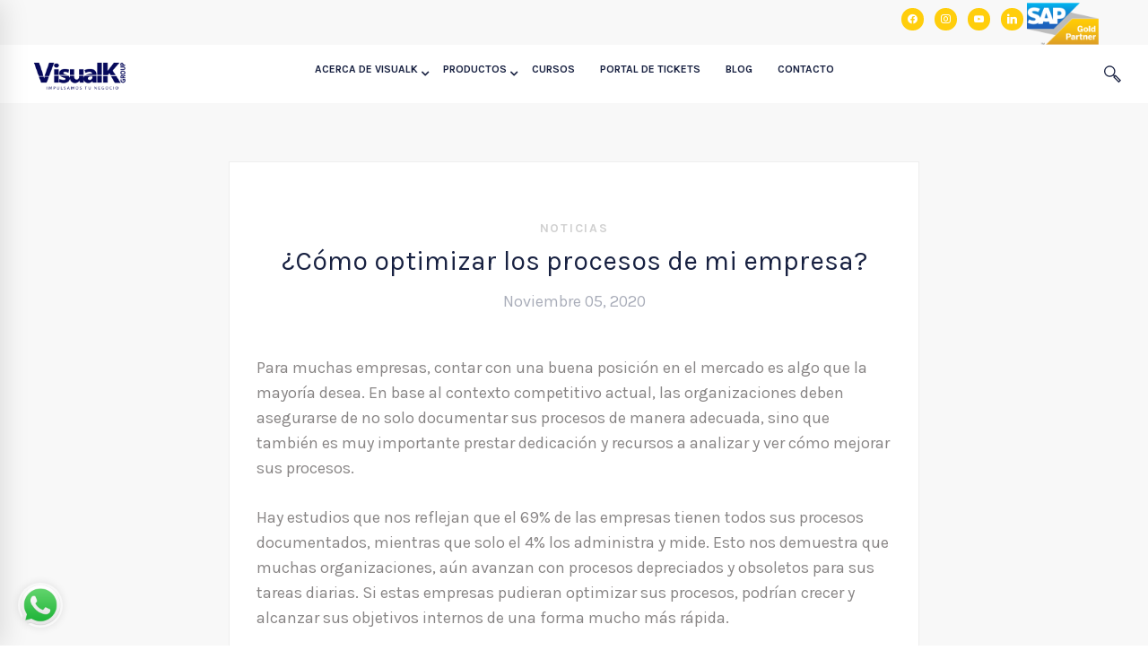

--- FILE ---
content_type: text/html; charset=UTF-8
request_url: https://visualkgroup.com/como-optimizar-los-procesos-de-mi-empresa/
body_size: 23840
content:
<!DOCTYPE html>
<html lang="es-CL">
<head>
<meta charset="UTF-8">
<meta name="viewport" content="width=device-width, initial-scale=1">
<link rel="profile" href="http://gmpg.org/xfn/11">
<link rel="stylesheet" href="https://fonts.googleapis.com/css?family=Karla:700,400,400i,700i,400,400i,700i,400,400i,700i,400,400i,700i,400,400i,700i,400,400i,700i,400,400i,700i,400,400i,700i,400,400i,700i,400,400i,700i&amp;subset=cyrillic,cyrillic-ext,devanagari,greek,greek-ext,khmer,latin,latin-ext,vietnamese,hebrew,arabic,bengali,gujarati,tamil,telugu,thai" media="all">
<meta name='robots' content='index, follow, max-image-preview:large, max-snippet:-1, max-video-preview:-1' />
<!-- Google Tag Manager for WordPress by gtm4wp.com -->
<script data-cfasync="false" data-pagespeed-no-defer>
var gtm4wp_datalayer_name = "dataLayer";
var dataLayer = dataLayer || [];
</script>
<!-- End Google Tag Manager for WordPress by gtm4wp.com -->
<!-- This site is optimized with the Yoast SEO plugin v26.7 - https://yoast.com/wordpress/plugins/seo/ -->
<title>¿Cómo optimizar los procesos de mi empresa? - VisualK Group</title>
<meta name="description" content="Partner SAP Business One con más de 20 años de experiencia en implementación, consultoría y soporte." />
<link rel="canonical" href="https://visualkgroup.com/como-optimizar-los-procesos-de-mi-empresa/" />
<meta property="og:locale" content="es_ES" />
<meta property="og:type" content="article" />
<meta property="og:title" content="¿Cómo optimizar los procesos de mi empresa? - VisualK Group" />
<meta property="og:description" content="Partner SAP Business One con más de 20 años de experiencia en implementación, consultoría y soporte." />
<meta property="og:url" content="https://visualkgroup.com/como-optimizar-los-procesos-de-mi-empresa/" />
<meta property="og:site_name" content="VisualK Group" />
<meta property="article:publisher" content="https://www.facebook.com/Visualk.sap/" />
<meta property="article:published_time" content="2020-11-05T21:01:14+00:00" />
<meta property="article:modified_time" content="2020-11-05T21:01:15+00:00" />
<meta name="author" content="maria corrons" />
<meta name="twitter:card" content="summary_large_image" />
<meta name="twitter:label1" content="Escrito por" />
<meta name="twitter:data1" content="maria corrons" />
<meta name="twitter:label2" content="Tiempo estimado de lectura" />
<meta name="twitter:data2" content="3 minutos" />
<script type="application/ld+json" class="yoast-schema-graph">{"@context":"https://schema.org","@graph":[{"@type":"Article","@id":"https://visualkgroup.com/como-optimizar-los-procesos-de-mi-empresa/#article","isPartOf":{"@id":"https://visualkgroup.com/como-optimizar-los-procesos-de-mi-empresa/"},"author":{"name":"maria corrons","@id":"https://visualkgroup.com/#/schema/person/a6ad230d7459ec52dd3d31dbac38a576"},"headline":"¿Cómo optimizar los procesos de mi empresa?","datePublished":"2020-11-05T21:01:14+00:00","dateModified":"2020-11-05T21:01:15+00:00","mainEntityOfPage":{"@id":"https://visualkgroup.com/como-optimizar-los-procesos-de-mi-empresa/"},"wordCount":691,"publisher":{"@id":"https://visualkgroup.com/#organization"},"articleSection":["Noticias"],"inLanguage":"es-CL"},{"@type":"WebPage","@id":"https://visualkgroup.com/como-optimizar-los-procesos-de-mi-empresa/","url":"https://visualkgroup.com/como-optimizar-los-procesos-de-mi-empresa/","name":"¿Cómo optimizar los procesos de mi empresa? - VisualK Group","isPartOf":{"@id":"https://visualkgroup.com/#website"},"datePublished":"2020-11-05T21:01:14+00:00","dateModified":"2020-11-05T21:01:15+00:00","description":"Partner SAP Business One con más de 20 años de experiencia en implementación, consultoría y soporte.","breadcrumb":{"@id":"https://visualkgroup.com/como-optimizar-los-procesos-de-mi-empresa/#breadcrumb"},"inLanguage":"es-CL","potentialAction":[{"@type":"ReadAction","target":["https://visualkgroup.com/como-optimizar-los-procesos-de-mi-empresa/"]}]},{"@type":"BreadcrumbList","@id":"https://visualkgroup.com/como-optimizar-los-procesos-de-mi-empresa/#breadcrumb","itemListElement":[{"@type":"ListItem","position":1,"name":"Portada","item":"https://visualkgroup.com/"},{"@type":"ListItem","position":2,"name":"¿Cómo optimizar los procesos de mi empresa?"}]},{"@type":"WebSite","@id":"https://visualkgroup.com/#website","url":"https://visualkgroup.com/","name":"VisualK Group","description":"Partner Gold SAP Business One por más de 20 años","publisher":{"@id":"https://visualkgroup.com/#organization"},"potentialAction":[{"@type":"SearchAction","target":{"@type":"EntryPoint","urlTemplate":"https://visualkgroup.com/?s={search_term_string}"},"query-input":{"@type":"PropertyValueSpecification","valueRequired":true,"valueName":"search_term_string"}}],"inLanguage":"es-CL"},{"@type":"Organization","@id":"https://visualkgroup.com/#organization","name":"Visualk Group","url":"https://visualkgroup.com/","logo":{"@type":"ImageObject","inLanguage":"es-CL","@id":"https://visualkgroup.com/#/schema/logo/image/","url":"https://visualkgroup.com/wp-content/uploads/2019/08/LOGO-VISUALK-azul-con-slogan.png","contentUrl":"https://visualkgroup.com/wp-content/uploads/2019/08/LOGO-VISUALK-azul-con-slogan.png","width":5692,"height":2543,"caption":"Visualk Group"},"image":{"@id":"https://visualkgroup.com/#/schema/logo/image/"},"sameAs":["https://www.facebook.com/Visualk.sap/","https://www.linkedin.com/company/1151661/admin/","https://www.youtube.com/channel/UCI_oLWqFslS6OLPHR6DxCjw"]},{"@type":"Person","@id":"https://visualkgroup.com/#/schema/person/a6ad230d7459ec52dd3d31dbac38a576","name":"maria corrons","image":{"@type":"ImageObject","inLanguage":"es-CL","@id":"https://visualkgroup.com/#/schema/person/image/","url":"https://secure.gravatar.com/avatar/9d8413b80f371b9f53f7ef7071ce1ef47ea237a6e53afce1ffd4baaac3d927b3?s=96&d=mm&r=g","contentUrl":"https://secure.gravatar.com/avatar/9d8413b80f371b9f53f7ef7071ce1ef47ea237a6e53afce1ffd4baaac3d927b3?s=96&d=mm&r=g","caption":"maria corrons"},"url":"https://visualkgroup.com/author/mcorrons/"}]}</script>
<!-- / Yoast SEO plugin. -->
<link rel='dns-prefetch' href='//fonts.googleapis.com' />
<link rel="alternate" type="application/rss+xml" title="VisualK Group &raquo; Feed" href="https://visualkgroup.com/feed/" />
<link rel="alternate" type="application/rss+xml" title="VisualK Group &raquo; Feed de comentarios" href="https://visualkgroup.com/comments/feed/" />
<link rel="alternate" title="oEmbed (JSON)" type="application/json+oembed" href="https://visualkgroup.com/wp-json/oembed/1.0/embed?url=https%3A%2F%2Fvisualkgroup.com%2Fcomo-optimizar-los-procesos-de-mi-empresa%2F" />
<link rel="alternate" title="oEmbed (XML)" type="text/xml+oembed" href="https://visualkgroup.com/wp-json/oembed/1.0/embed?url=https%3A%2F%2Fvisualkgroup.com%2Fcomo-optimizar-los-procesos-de-mi-empresa%2F&#038;format=xml" />
<style id='wp-img-auto-sizes-contain-inline-css' type='text/css'>
img:is([sizes=auto i],[sizes^="auto," i]){contain-intrinsic-size:3000px 1500px}
/*# sourceURL=wp-img-auto-sizes-contain-inline-css */
</style>
<!-- <link rel='stylesheet' id='wp-block-library-css' href='https://visualkgroup.com/wp-includes/css/dist/block-library/style.min.css' type='text/css' media='all' /> -->
<link rel="stylesheet" type="text/css" href="//visualkgroup.com/wp-content/cache/wpfc-minified/23zfzbdi/fx2wz.css" media="all"/>
<style id='classic-theme-styles-inline-css' type='text/css'>
/*! This file is auto-generated */
.wp-block-button__link{color:#fff;background-color:#32373c;border-radius:9999px;box-shadow:none;text-decoration:none;padding:calc(.667em + 2px) calc(1.333em + 2px);font-size:1.125em}.wp-block-file__button{background:#32373c;color:#fff;text-decoration:none}
/*# sourceURL=/wp-includes/css/classic-themes.min.css */
</style>
<!-- <link rel='stylesheet' id='wpzoom-social-icons-block-style-css' href='https://visualkgroup.com/wp-content/plugins/social-icons-widget-by-wpzoom/block/dist/style-wpzoom-social-icons.css' type='text/css' media='all' /> -->
<link rel="stylesheet" type="text/css" href="//visualkgroup.com/wp-content/cache/wpfc-minified/fcz76014/fx2wz.css" media="all"/>
<style id='pdfemb-pdf-embedder-viewer-style-inline-css' type='text/css'>
.wp-block-pdfemb-pdf-embedder-viewer{max-width:none}
/*# sourceURL=https://visualkgroup.com/wp-content/plugins/pdf-embedder/block/build/style-index.css */
</style>
<!-- <link rel='stylesheet' id='wp-components-css' href='https://visualkgroup.com/wp-includes/css/dist/components/style.min.css' type='text/css' media='all' /> -->
<!-- <link rel='stylesheet' id='wp-preferences-css' href='https://visualkgroup.com/wp-includes/css/dist/preferences/style.min.css' type='text/css' media='all' /> -->
<!-- <link rel='stylesheet' id='wp-block-editor-css' href='https://visualkgroup.com/wp-includes/css/dist/block-editor/style.min.css' type='text/css' media='all' /> -->
<!-- <link rel='stylesheet' id='wp-reusable-blocks-css' href='https://visualkgroup.com/wp-includes/css/dist/reusable-blocks/style.min.css' type='text/css' media='all' /> -->
<!-- <link rel='stylesheet' id='wp-patterns-css' href='https://visualkgroup.com/wp-includes/css/dist/patterns/style.min.css' type='text/css' media='all' /> -->
<!-- <link rel='stylesheet' id='wp-editor-css' href='https://visualkgroup.com/wp-includes/css/dist/editor/style.min.css' type='text/css' media='all' /> -->
<!-- <link rel='stylesheet' id='ilist_block-cgb-style-css-css' href='https://visualkgroup.com/wp-content/plugins/infographic-and-list-builder-ilist/gutenberg/ilist-block/dist/blocks.style.build.css' type='text/css' media='all' /> -->
<link rel="stylesheet" type="text/css" href="//visualkgroup.com/wp-content/cache/wpfc-minified/8mllxg09/fx2wz.css" media="all"/>
<style id='global-styles-inline-css' type='text/css'>
:root{--wp--preset--aspect-ratio--square: 1;--wp--preset--aspect-ratio--4-3: 4/3;--wp--preset--aspect-ratio--3-4: 3/4;--wp--preset--aspect-ratio--3-2: 3/2;--wp--preset--aspect-ratio--2-3: 2/3;--wp--preset--aspect-ratio--16-9: 16/9;--wp--preset--aspect-ratio--9-16: 9/16;--wp--preset--color--black: #000000;--wp--preset--color--cyan-bluish-gray: #abb8c3;--wp--preset--color--white: #ffffff;--wp--preset--color--pale-pink: #f78da7;--wp--preset--color--vivid-red: #cf2e2e;--wp--preset--color--luminous-vivid-orange: #ff6900;--wp--preset--color--luminous-vivid-amber: #fcb900;--wp--preset--color--light-green-cyan: #7bdcb5;--wp--preset--color--vivid-green-cyan: #00d084;--wp--preset--color--pale-cyan-blue: #8ed1fc;--wp--preset--color--vivid-cyan-blue: #0693e3;--wp--preset--color--vivid-purple: #9b51e0;--wp--preset--gradient--vivid-cyan-blue-to-vivid-purple: linear-gradient(135deg,rgb(6,147,227) 0%,rgb(155,81,224) 100%);--wp--preset--gradient--light-green-cyan-to-vivid-green-cyan: linear-gradient(135deg,rgb(122,220,180) 0%,rgb(0,208,130) 100%);--wp--preset--gradient--luminous-vivid-amber-to-luminous-vivid-orange: linear-gradient(135deg,rgb(252,185,0) 0%,rgb(255,105,0) 100%);--wp--preset--gradient--luminous-vivid-orange-to-vivid-red: linear-gradient(135deg,rgb(255,105,0) 0%,rgb(207,46,46) 100%);--wp--preset--gradient--very-light-gray-to-cyan-bluish-gray: linear-gradient(135deg,rgb(238,238,238) 0%,rgb(169,184,195) 100%);--wp--preset--gradient--cool-to-warm-spectrum: linear-gradient(135deg,rgb(74,234,220) 0%,rgb(151,120,209) 20%,rgb(207,42,186) 40%,rgb(238,44,130) 60%,rgb(251,105,98) 80%,rgb(254,248,76) 100%);--wp--preset--gradient--blush-light-purple: linear-gradient(135deg,rgb(255,206,236) 0%,rgb(152,150,240) 100%);--wp--preset--gradient--blush-bordeaux: linear-gradient(135deg,rgb(254,205,165) 0%,rgb(254,45,45) 50%,rgb(107,0,62) 100%);--wp--preset--gradient--luminous-dusk: linear-gradient(135deg,rgb(255,203,112) 0%,rgb(199,81,192) 50%,rgb(65,88,208) 100%);--wp--preset--gradient--pale-ocean: linear-gradient(135deg,rgb(255,245,203) 0%,rgb(182,227,212) 50%,rgb(51,167,181) 100%);--wp--preset--gradient--electric-grass: linear-gradient(135deg,rgb(202,248,128) 0%,rgb(113,206,126) 100%);--wp--preset--gradient--midnight: linear-gradient(135deg,rgb(2,3,129) 0%,rgb(40,116,252) 100%);--wp--preset--font-size--small: 13px;--wp--preset--font-size--medium: 20px;--wp--preset--font-size--large: 36px;--wp--preset--font-size--x-large: 42px;--wp--preset--spacing--20: 0.44rem;--wp--preset--spacing--30: 0.67rem;--wp--preset--spacing--40: 1rem;--wp--preset--spacing--50: 1.5rem;--wp--preset--spacing--60: 2.25rem;--wp--preset--spacing--70: 3.38rem;--wp--preset--spacing--80: 5.06rem;--wp--preset--shadow--natural: 6px 6px 9px rgba(0, 0, 0, 0.2);--wp--preset--shadow--deep: 12px 12px 50px rgba(0, 0, 0, 0.4);--wp--preset--shadow--sharp: 6px 6px 0px rgba(0, 0, 0, 0.2);--wp--preset--shadow--outlined: 6px 6px 0px -3px rgb(255, 255, 255), 6px 6px rgb(0, 0, 0);--wp--preset--shadow--crisp: 6px 6px 0px rgb(0, 0, 0);}:where(.is-layout-flex){gap: 0.5em;}:where(.is-layout-grid){gap: 0.5em;}body .is-layout-flex{display: flex;}.is-layout-flex{flex-wrap: wrap;align-items: center;}.is-layout-flex > :is(*, div){margin: 0;}body .is-layout-grid{display: grid;}.is-layout-grid > :is(*, div){margin: 0;}:where(.wp-block-columns.is-layout-flex){gap: 2em;}:where(.wp-block-columns.is-layout-grid){gap: 2em;}:where(.wp-block-post-template.is-layout-flex){gap: 1.25em;}:where(.wp-block-post-template.is-layout-grid){gap: 1.25em;}.has-black-color{color: var(--wp--preset--color--black) !important;}.has-cyan-bluish-gray-color{color: var(--wp--preset--color--cyan-bluish-gray) !important;}.has-white-color{color: var(--wp--preset--color--white) !important;}.has-pale-pink-color{color: var(--wp--preset--color--pale-pink) !important;}.has-vivid-red-color{color: var(--wp--preset--color--vivid-red) !important;}.has-luminous-vivid-orange-color{color: var(--wp--preset--color--luminous-vivid-orange) !important;}.has-luminous-vivid-amber-color{color: var(--wp--preset--color--luminous-vivid-amber) !important;}.has-light-green-cyan-color{color: var(--wp--preset--color--light-green-cyan) !important;}.has-vivid-green-cyan-color{color: var(--wp--preset--color--vivid-green-cyan) !important;}.has-pale-cyan-blue-color{color: var(--wp--preset--color--pale-cyan-blue) !important;}.has-vivid-cyan-blue-color{color: var(--wp--preset--color--vivid-cyan-blue) !important;}.has-vivid-purple-color{color: var(--wp--preset--color--vivid-purple) !important;}.has-black-background-color{background-color: var(--wp--preset--color--black) !important;}.has-cyan-bluish-gray-background-color{background-color: var(--wp--preset--color--cyan-bluish-gray) !important;}.has-white-background-color{background-color: var(--wp--preset--color--white) !important;}.has-pale-pink-background-color{background-color: var(--wp--preset--color--pale-pink) !important;}.has-vivid-red-background-color{background-color: var(--wp--preset--color--vivid-red) !important;}.has-luminous-vivid-orange-background-color{background-color: var(--wp--preset--color--luminous-vivid-orange) !important;}.has-luminous-vivid-amber-background-color{background-color: var(--wp--preset--color--luminous-vivid-amber) !important;}.has-light-green-cyan-background-color{background-color: var(--wp--preset--color--light-green-cyan) !important;}.has-vivid-green-cyan-background-color{background-color: var(--wp--preset--color--vivid-green-cyan) !important;}.has-pale-cyan-blue-background-color{background-color: var(--wp--preset--color--pale-cyan-blue) !important;}.has-vivid-cyan-blue-background-color{background-color: var(--wp--preset--color--vivid-cyan-blue) !important;}.has-vivid-purple-background-color{background-color: var(--wp--preset--color--vivid-purple) !important;}.has-black-border-color{border-color: var(--wp--preset--color--black) !important;}.has-cyan-bluish-gray-border-color{border-color: var(--wp--preset--color--cyan-bluish-gray) !important;}.has-white-border-color{border-color: var(--wp--preset--color--white) !important;}.has-pale-pink-border-color{border-color: var(--wp--preset--color--pale-pink) !important;}.has-vivid-red-border-color{border-color: var(--wp--preset--color--vivid-red) !important;}.has-luminous-vivid-orange-border-color{border-color: var(--wp--preset--color--luminous-vivid-orange) !important;}.has-luminous-vivid-amber-border-color{border-color: var(--wp--preset--color--luminous-vivid-amber) !important;}.has-light-green-cyan-border-color{border-color: var(--wp--preset--color--light-green-cyan) !important;}.has-vivid-green-cyan-border-color{border-color: var(--wp--preset--color--vivid-green-cyan) !important;}.has-pale-cyan-blue-border-color{border-color: var(--wp--preset--color--pale-cyan-blue) !important;}.has-vivid-cyan-blue-border-color{border-color: var(--wp--preset--color--vivid-cyan-blue) !important;}.has-vivid-purple-border-color{border-color: var(--wp--preset--color--vivid-purple) !important;}.has-vivid-cyan-blue-to-vivid-purple-gradient-background{background: var(--wp--preset--gradient--vivid-cyan-blue-to-vivid-purple) !important;}.has-light-green-cyan-to-vivid-green-cyan-gradient-background{background: var(--wp--preset--gradient--light-green-cyan-to-vivid-green-cyan) !important;}.has-luminous-vivid-amber-to-luminous-vivid-orange-gradient-background{background: var(--wp--preset--gradient--luminous-vivid-amber-to-luminous-vivid-orange) !important;}.has-luminous-vivid-orange-to-vivid-red-gradient-background{background: var(--wp--preset--gradient--luminous-vivid-orange-to-vivid-red) !important;}.has-very-light-gray-to-cyan-bluish-gray-gradient-background{background: var(--wp--preset--gradient--very-light-gray-to-cyan-bluish-gray) !important;}.has-cool-to-warm-spectrum-gradient-background{background: var(--wp--preset--gradient--cool-to-warm-spectrum) !important;}.has-blush-light-purple-gradient-background{background: var(--wp--preset--gradient--blush-light-purple) !important;}.has-blush-bordeaux-gradient-background{background: var(--wp--preset--gradient--blush-bordeaux) !important;}.has-luminous-dusk-gradient-background{background: var(--wp--preset--gradient--luminous-dusk) !important;}.has-pale-ocean-gradient-background{background: var(--wp--preset--gradient--pale-ocean) !important;}.has-electric-grass-gradient-background{background: var(--wp--preset--gradient--electric-grass) !important;}.has-midnight-gradient-background{background: var(--wp--preset--gradient--midnight) !important;}.has-small-font-size{font-size: var(--wp--preset--font-size--small) !important;}.has-medium-font-size{font-size: var(--wp--preset--font-size--medium) !important;}.has-large-font-size{font-size: var(--wp--preset--font-size--large) !important;}.has-x-large-font-size{font-size: var(--wp--preset--font-size--x-large) !important;}
:where(.wp-block-post-template.is-layout-flex){gap: 1.25em;}:where(.wp-block-post-template.is-layout-grid){gap: 1.25em;}
:where(.wp-block-term-template.is-layout-flex){gap: 1.25em;}:where(.wp-block-term-template.is-layout-grid){gap: 1.25em;}
:where(.wp-block-columns.is-layout-flex){gap: 2em;}:where(.wp-block-columns.is-layout-grid){gap: 2em;}
:root :where(.wp-block-pullquote){font-size: 1.5em;line-height: 1.6;}
/*# sourceURL=global-styles-inline-css */
</style>
<!-- <link rel='stylesheet' id='essential-grid-plugin-settings-css' href='https://visualkgroup.com/wp-content/plugins/essential-grid/public/assets/css/settings.css' type='text/css' media='all' /> -->
<link rel="stylesheet" type="text/css" href="//visualkgroup.com/wp-content/cache/wpfc-minified/mlhdkz3w/fx2wz.css" media="all"/>
<link rel='stylesheet' id='tp-open-sans-css' href='https://fonts.googleapis.com/css?family=Open+Sans%3A300%2C400%2C600%2C700%2C800' type='text/css' media='all' />
<link rel='stylesheet' id='tp-raleway-css' href='https://fonts.googleapis.com/css?family=Raleway%3A100%2C200%2C300%2C400%2C500%2C600%2C700%2C800%2C900' type='text/css' media='all' />
<link rel='stylesheet' id='tp-droid-serif-css' href='https://fonts.googleapis.com/css?family=Droid+Serif%3A400%2C700' type='text/css' media='all' />
<!-- <link rel='stylesheet' id='tp-fontello-css' href='https://visualkgroup.com/wp-content/plugins/essential-grid/public/assets/font/fontello/css/fontello.css' type='text/css' media='all' /> -->
<!-- <link rel='stylesheet' id='hover-effects-css' href='https://visualkgroup.com/wp-content/plugins/hover-effects/asset/css/hover.css' type='text/css' media='all' /> -->
<!-- <link rel='stylesheet' id='ilist-embed-form-css-css' href='https://visualkgroup.com/wp-content/plugins/infographic-and-list-builder-ilist//embed/css/embed-form.css' type='text/css' media='all' /> -->
<!-- <link rel='stylesheet' id='rs-plugin-settings-css' href='https://visualkgroup.com/wp-content/plugins/revslider/public/assets/css/settings.css' type='text/css' media='all' /> -->
<link rel="stylesheet" type="text/css" href="//visualkgroup.com/wp-content/cache/wpfc-minified/l0tee8vd/fx2wz.css" media="all"/>
<style id='rs-plugin-settings-inline-css' type='text/css'>
#rs-demo-id {}
/*# sourceURL=rs-plugin-settings-inline-css */
</style>
<!-- <link rel='stylesheet' id='wpos-slick-style-css' href='https://visualkgroup.com/wp-content/plugins/wp-logo-showcase-responsive-slider-slider/assets/css/slick.css' type='text/css' media='all' /> -->
<!-- <link rel='stylesheet' id='wpls-public-style-css' href='https://visualkgroup.com/wp-content/plugins/wp-logo-showcase-responsive-slider-slider/assets/css/wpls-public.css' type='text/css' media='all' /> -->
<!-- <link rel='stylesheet' id='contact-form-7-css' href='https://visualkgroup.com/wp-content/plugins/contact-form-7/includes/css/styles.css' type='text/css' media='all' /> -->
<link rel="stylesheet" type="text/css" href="//visualkgroup.com/wp-content/cache/wpfc-minified/99oakzfe/fx2wz.css" media="all"/>
<style id='contact-form-7-inline-css' type='text/css'>
.wpcf7 .wpcf7-recaptcha iframe {margin-bottom: 0;}.wpcf7 .wpcf7-recaptcha[data-align="center"] > div {margin: 0 auto;}.wpcf7 .wpcf7-recaptcha[data-align="right"] > div {margin: 0 0 0 auto;}
/*# sourceURL=contact-form-7-inline-css */
</style>
<!-- <link rel='stylesheet' id='wpcf7-redirect-script-frontend-css' href='https://visualkgroup.com/wp-content/plugins/wpcf7-redirect/build/assets/frontend-script.css' type='text/css' media='all' /> -->
<!-- <link rel='stylesheet' id='insight-style-css' href='https://visualkgroup.com/wp-content/themes/tm-arden/style.css' type='text/css' media='all' /> -->
<link rel="stylesheet" type="text/css" href="//visualkgroup.com/wp-content/cache/wpfc-minified/qkcgdmh8/fx2wz.css" media="all"/>
<style id='insight-style-inline-css' type='text/css'>
body{background-color:#fff;}
/* Custom CF7 Loader */
div.wpcf7 .ajax-loader {
background-image: url('/wp-content/uploads/2019/01/loading.gif') !important;
width: 40px !important;
height: 40px !important;
margin-left: 10px;
background-size: cover;
}
#olark-wrapper .olark-launch-button{
top:80% !important
}
.curva-nuevohome {
background-color: #d3d3d3;
border-bottom-left-radius: 40% 0;
border-bottom-right-radius: 85% 70%;
background-clip: content-box;
}
.curva-nuevohome-2 {
background-color: #4A90CA;
border-top-left-radius: 85% 40%;
border-top-right-radius: 85% 40%;
background-clip: content-box;
}
/* Estilo inicial de la imagen */
.mi-imagen-hover img {
transition: transform 0.3s ease-in-out;
}
/* Efecto de zoom al hacer hover */
.mi-imagen-hover:hover img {
transform: scale(1.2);
}
.primary-font,.tm-button,button,input,select,textarea{font-family:Karla}.primary-font-important{font-family:Karla !important}::-moz-selection{color:#fff;background-color:#273a5d}::selection{color:#fff;background-color:#273a5d}body{font-size:18px}h1,.h1{font-size:39.2px}h2,.h2{font-size:25.2px}h3,.h3{font-size:22.4px}h4,.h4{font-size:16.8px}h5,.h5{font-size:14px}h6,.h6{font-size:9.8px}@media(min-width:544px) and(max-width:1199px){body{font-size:calc(18px +(18 - 18) *((100vw - 554px) / 646))}h1,.h1{font-size:calc(39.2px +(56 - 39.2) *((100vw - 554px) / 646))}h2,.h2{font-size:calc(25.2px +(36 - 25.2) *((100vw - 554px) / 646))}h3,.h3{font-size:calc(22.4px +(32 - 22.4) *((100vw - 554px) / 646))}h4,.h4{font-size:calc(16.8px +(24 - 16.8) *((100vw - 554px) / 646))}h5,.h5{font-size:calc(14px +(20 - 14) *((100vw - 554px) / 646))}h6,.h6{font-size:calc(9.8px +(14 - 9.8) *((100vw - 554px) / 646))}}.tm-sticky-kit.is_stuck{padding-top:100px}.boxed{max-width:1200px}@media(min-width:1200px){.container{max-width:1200px}}.primary-color,.topbar a,a.liked,blockquote,.comment-list .fn a,.widget_recent_entries a,.widget_recent_comments a,.widget_archive a,.widget_categories a,.widget_meta a,.widget_product_categories a,.widget_rss a,.widget_pages a,.widget_nav_menu a,.insight-core-bmw a,.tm-drop-cap.style-1 .drop-cap,.tm-button,.tm-button.style-1.tm-button-default:hover,.tm-button.style-1.tm-button-primary:hover,.tm-button.style-2.tm-button-white:hover,.tm-button.style-3.tm-button-default,.wpcf7-text.wpcf7-text,.wpcf7-textarea,.tm-list--icon .tm-list__marker,.tm-list--h-flow .tm-list__title,.tm-info-boxes.style-metro .grid-item.skin-secondary .box-title,.tm-info-boxes.style-metro .grid-item.skin-secondary .box-text,.tm-social-networks__link,.tm-counter.style-1 .number-wrap,.tm-countdown.skin-dark .number,.tm-countdown.skin-dark .separator,.tm-swiper.nav-style-1 .swiper-nav-button,.tm-grid-wrapper .btn-filter,.tm-mailchimp-form.skin-primary input[type=text],.tm-mailchimp-form.skin-primary input[type=email],.page-template-one-page-scroll[data-row-skin='dark'] #fp-nav ul li .fp-tooltip,.page-links>span,.page-links>a,.page-links>a:hover,.page-links>a:focus,.page-pagination li a,.page-pagination li span,.comment-nav-links li a,.comment-nav-links li span,.comment-list .fn,.gmap-marker-content,.vc_tta-color-primary.vc_tta-style-outline .vc_tta-panel .vc_tta-panel-title>a,.wpb-js-composer .vc_tta-style-arden-01 .vc_tta-tab,.wpb-js-composer .vc_tta-style-arden-03 .vc_tta-tab,.portfolio-details-list label{color:#273a5d}.primary-color-important,.primary-color-hover-important:hover,.rev-button-fill-primary:hover,.rev-button-outline-primary,.page-template-one-page-scroll[data-row-skin='dark'] .popup-search-wrap i,.page-template-one-page-scroll[data-row-skin='dark'] .mini-cart .mini-cart-icon{color:#273a5d!important}.primary-background-color,.lg-backdrop,.page-loading,.page-popup-search,.page-close-mobile-menu i,.page-close-mobile-menu i:before,.page-close-mobile-menu i:after,.tm-grid-wrapper .filter-counter,.tm-blog.style-1 .post-quote,.tm-blog.style-2 .post-overlay,.tm-blog.style-3 .post-quote,.tm-blog.style-3 .post-overlay,.tm-blog.style-4 .post-overlay,.single-post .post-feature .post-quote,.tm-button.style-1.tm-button-default,.tm-button.style-1.tm-button-primary,.tm-button.style-2.tm-button-default:hover,.tm-button.style-2.tm-button-primary:hover,.scrollup,.tm-team-member.style-1 .overlay,.tm-swiper.nav-style-2 .swiper-nav-button:hover,.tm-swiper.nav-style-3 .swiper-nav-button:hover,.tm-blockquote.skin-dark,.tm-drop-cap.style-2 .drop-cap,.tm-portfolio [data-overlay-animation='hover-dir'] .post-overlay,.tm-portfolio [data-overlay-animation='faded'] .post-overlay,.single-portfolio .swiper-nav-button:hover,.single-portfolio .related-portfolio-wrap .post-overlay,.tm-gallery .overlay,.scrollup,.page-preloader .object,.portfolio-details-gallery .gallery-item .overlay,.vc_tta-color-primary.vc_tta-style-classic .vc_tta-tab>a,.vc_tta-color-primary.vc_tta-style-classic .vc_tta-panel .vc_tta-panel-heading,.vc_tta-tabs.vc_tta-color-primary.vc_tta-style-modern .vc_tta-tab>a,.vc_tta-color-primary.vc_tta-style-modern .vc_tta-panel .vc_tta-panel-heading,.vc_tta-color-primary.vc_tta-style-flat .vc_tta-panel .vc_tta-panel-body,.vc_tta-color-primary.vc_tta-style-flat .vc_tta-panel .vc_tta-panel-heading,.vc_tta-color-primary.vc_tta-style-flat .vc_tta-tab>a,.vc_tta-color-primary.vc_tta-style-outline .vc_tta-panel:not(.vc_active) .vc_tta-panel-heading:focus,.vc_tta-color-primary.vc_tta-style-outline .vc_tta-panel:not(.vc_active) .vc_tta-panel-heading:hover,.vc_tta-color-primary.vc_tta-style-outline .vc_tta-tab:not(.vc_active)>a:focus,.vc_tta-color-primary.vc_tta-style-outline .vc_tta-tab:not(.vc_active)>a:hover,.wpb-js-composer .vc_tta-style-arden-01 .vc_tta-tab.vc_active>a,.wpb-js-composer .vc_tta-style-arden-03 .vc_tta-tab.vc_active>a{background-color:#273a5d}.primary-background-color-important,.primary-background-color-hover-important:hover,.rev-button-fill-primary,.rev-button-outline-primary:hover,.mejs-controls .mejs-time-rail .mejs-time-current,.page-template-one-page-scroll[data-row-skin='dark'] .page-open-mobile-menu i,.page-template-one-page-scroll[data-row-skin='dark'] .page-open-mobile-menu i:before,.page-template-one-page-scroll[data-row-skin='dark'] .page-open-mobile-menu i:after,.page-template-one-page-scroll[data-row-skin='dark'] .page-open-main-menu i,.page-template-one-page-scroll[data-row-skin='dark'] .page-open-main-menu i:before,.page-template-one-page-scroll[data-row-skin='dark'] .page-open-main-menu i:after{background-color:#273a5d!important}.primary-border-color,.tm-button.style-1.tm-button-default,.tm-button.style-1.tm-button-primary,.tm-button.style-2.tm-button-default:hover,.tm-button.style-2.tm-button-primary,.tagcloud a:hover,.vc_tta-color-primary.vc_tta-style-classic .vc_tta-panel .vc_tta-panel-heading,.vc_tta-color-primary.vc_tta-style-outline .vc_tta-panel .vc_tta-panel-heading,.vc_tta-color-primary.vc_tta-style-outline .vc_tta-controls-icon::after,.vc_tta-color-primary.vc_tta-style-outline .vc_tta-controls-icon::before,.vc_tta-color-primary.vc_tta-style-outline .vc_tta-panel .vc_tta-panel-body,.vc_tta-color-primary.vc_tta-style-outline .vc_tta-panel .vc_tta-panel-body::after,.vc_tta-color-primary.vc_tta-style-outline .vc_tta-panel .vc_tta-panel-body::before,.vc_tta-tabs.vc_tta-color-primary.vc_tta-style-outline .vc_tta-tab>a,.tm-mailchimp-form.skin-primary input[type=text],.tm-mailchimp-form.skin-primary input[type=email]{border-color:#273a5d}.primary-border-color-important,.primary-border-color-hover-important:hover,.rev-button-fill-primary,.rev-button-outline-primary{border-color:#273a5d!important}.tm-grid-wrapper .filter-counter:before,.wpb-js-composer .vc_tta-style-arden-01 .vc_tta-tab.vc_active:after{border-top-color:#273a5d}input[type='text']:focus,input[type='email']:focus,input[type='url']:focus,input[type='password']:focus,input[type='search']:focus,input[type='number']:focus,input[type='tel']:focus,input[type='range']:focus,input[type='date']:focus,input[type='month']:focus,input[type='week']:focus,input[type='time']:focus,input[type='datetime']:focus,input[type='datetime-local']:focus,input[type='color']:focus,textarea:focus{border-bottom-color:#273a5d}.wpb-js-composer .vc_tta-style-arden-03 .vc_tta-tab.vc_active:after{border-left-color:#273a5d}.secondary-color,.tm-button.style-1.tm-button-default,.tm-button.style-1.tm-button-secondary:hover,.tm-button.style-2.tm-button-default:hover,.tm-button.style-2.tm-button-secondary,.tm-button.style-3.tm-button-secondary,.tm-contact-form-7.skin-secondary .wpcf7-text.wpcf7-text,.tm-contact-form-7.skin-secondary .wpcf7-textarea,.tm-contact-form-7.skin-secondary .wpcf7-select,.tm-list--h-flow .tm-list__marker,.tm-list--vertical-numbered .tm-list__marker,.tm-pricing.tm-pricing-box.style-2 .price-wrap,.tm-pricing .tm-pricing-list>li>i,.tm-twitter .tweet:before,.tm-swiper.nav-style-1 .swiper-nav-button:hover,.tm-countdown.skin-light .number,.tm-popup-video .video-play i:hover,.tm-popup-video.style-button .video-play i,.tm-box-icon.style-1 .icon,.tm-accordion .accordion-section.active .accordion-title,.tm-accordion .accordion-section:hover .accordion-title,.highlight-text mark,.typed-text mark,.tm-info-boxes.style-metro .grid-item.skin-primary .box-title,.single-post .page-main-content .post-categories,.single-post .page-main-content .post-tags span,.single-post .related-posts .related-post-title a:hover,.tm-blog.style-1 .post-title a:hover,.tm-blog.style-1 .post-categories,.tm-blog.style-2 .post-title a:hover,.tm-blog.style-2 .post-categories,.tm-blog.style-3 .post-title a:hover,.tm-blog.style-3 .post-categories,.tm-blog.style-4 .post-title a:hover,.tm-blog.style-4 .post-categories,.tm-blog.style-5 .post-categories,.tm-blog.style-5 .post-title a:hover,.tm-portfolio [data-overlay-animation='hover-dir'] .post-overlay-title a,.tm-portfolio [data-overlay-animation='hover-dir'] .post-overlay-categories a:hover,.tm-portfolio [data-overlay-animation='faded'] .post-overlay-title a,.tm-portfolio [data-overlay-animation='faded'] .post-overlay-categories a:hover,.tm-portfolio .post-title:hover,.tm-portfolio .post-categories a:hover,.tm-mailchimp-form.skin-secondary input[type=text],.tm-mailchimp-form.skin-secondary input[type=email],.tm-menu .menu-price,.page-content .tm-custom-menu.style-1 .menu a:hover,.page-template-blog-fullscreen-slider .post-categories,.page-template-blog-fullscreen-slider .post-title a:hover,.page-template-portfolio-fullscreen-slider .portfolio-categories,.page-template-portfolio-fullscreen-slider .portfolio-title a:hover,.page-template-portfolio-fullscreen-split-slider .portfolio-categories,.page-template-portfolio-fullscreen-split-slider .portfolio-title a:hover,.page-template-portfolio-fullscreen-split-slider .tm-social-network a:hover,.page-template-portfolio-fullscreen-carousel-slider .portfolio-categories,.page-template-portfolio-fullscreen-carousel-slider .portfolio-title a:hover,.single-portfolio .related-portfolio-wrap .post-overlay-title a,.single-portfolio .related-portfolio-wrap .post-overlay-categories a:hover,.page-content .widget-title,.page-content .widgettitle,.gmap-marker-title,.page-popup-search .search-field,.page-popup-search .search-field:focus,.page-popup-search .form-description,.widget_search .search-submit i,.widget_product_search .search-submit i,.cs-countdown .number,.tm-view-demo-icon .item-icon,.menu--primary .menu-item-feature,.page-template-maintenance .maintenance-title{color:#d1d1d1}.page-popup-search .search-field:-webkit-autofill{-webkit-text-fill-color:#d1d1d1}.secondary-color-important,.secondary-color-hover-important:hover{color:#d1d1d1!important}.secondary-background-color,.page-loading .sk-child,.animated-dot .middle-dot,.animated-dot div[class*='signal'],.tm-contact-form-7.skin-secondary .wpcf7-submit:hover,.lg-progress-bar .lg-progress,.tm-grid-wrapper .btn-filter:hover .filter-text:after,.tm-grid-wrapper .btn-filter.current .filter-text:after,.tm-blog.style-1 .post-item .post-link,.tm-blog.style-3 .post-item .post-link,.tm-blog.style-5 .post-item .post-link,.single-post .post-feature .post-link,.tm-info-boxes.style-metro .grid-item.skin-secondary,.tm-button.style-1.tm-button-secondary,.tm-button.style-2.tm-button-secondary:hover,.tm-timeline ul li:after,.tm-pricing.tm-pricing-box.style-1 .price-wrap,.page-template-fullscreen-split-feature .tm-social-network a span:after,.tm-mailchimp-form.skin-secondary button:hover,.tm-mailchimp-form.skin-secondary button:focus,.tm-mailchimp-form.skin-secondary input[type=submit]:hover,.tm-mailchimp-form.skin-secondary input[type=submit]:focus,.tm-mailchimp-form.skin-secondary input[type=reset]:hover,.tm-mailchimp-form.skin-secondary input[type=reset]:focus,.maintenance-progress:before,.go-to-single.page-template-blog-fullscreen-slider .post-overlay,.tm-social-networks.tm-social-networks--title .tm-social-networks__link span:after,.tm-view-demo .overlay,.mCS-arden .mCSB_scrollTools.mCSB_scrollTools_horizontal .mCSB_dragger .mCSB_dragger_bar,.tm-popup-video.button-style-2 .video-play{background-color:#d1d1d1}.secondary-background-color-important,.secondary-background-color-hover-important:hover,.rev-button-outline-secondary:hover{background-color:#d1d1d1!important}.secondary-border-color,.tm-button.style-1.tm-button-default:hover,.tm-button.style-1.tm-button-secondary,.tm-button.style-2.tm-button-default,.tm-button.style-2.tm-button-secondary,.tm-button.style-3 span,.tm-contact-form-7.skin-secondary .wpcf7-submit:hover,.lg-outer .lg-thumb-item.active,.lg-outer .lg-thumb-item:hover,.tm-accordion .accordion-section.active .accordion-title,.tm-accordion .accordion-section:hover .accordion-title,.tm-swiper.pagination-style-1 .swiper-pagination-bullet:hover,.tm-swiper.pagination-style-1 .swiper-pagination-bullet-active,.page-template-portfolio-fullscreen-split-slider #multiscroll-nav .active span,.tm-mailchimp-form.skin-secondary button:hover,.tm-mailchimp-form.skin-secondary button:focus,.tm-mailchimp-form.skin-secondary input[type=submit]:hover,.tm-mailchimp-form.skin-secondary input[type=submit]:focus,.tm-mailchimp-form.skin-secondary input[type=reset]:hover,.tm-mailchimp-form.skin-secondary input[type=reset]:focus,.page-links>span,.page-links>a:hover,.page-links>a:focus,.comment-nav-links li a:hover,.comment-nav-links li .current,.page-pagination li a:hover,.page-pagination li .current{border-color:#d1d1d1}.secondary-border-color-important,.secondary-border-color-hover-important:hover,#fp-nav ul li a.active span,.fp-slidesNav ul li a.active span,.rev-button-outline-secondary{border-color:#d1d1d1!important}.popup-search-opened .page-popup-search .search-field,.desktop-menu .menu--primary .sub-menu,.desktop-menu .menu--primary .children,.mini-cart .widget_shopping_cart_content,input[type='text'],input[type='email'],input[type='url'],input[type='password'],input[type='search'],input[type='number'],input[type='tel'],input[type='range'],input[type='date'],input[type='month'],input[type='week'],input[type='time'],input[type='datetime'],input[type='datetime-local'],input[type='color'],textarea,select,select:focus,.wpb-js-composer .vc_tta-style-arden-02 .vc_tta-tab.vc_active,.header04 .navigation .menu__container>.current-menu-item>a>.menu-item-title,.header04 .navigation .menu__container>li>a:hover>.menu-item-title{border-bottom-color:#d1d1d1}.tm-pricing .tm-pricing-rating{border-right-color:#d1d1d1!important}.tm-blockquote.skin-light path{fill:#d1d1d1}
/*# sourceURL=insight-style-inline-css */
</style>
<!-- <link rel='stylesheet' id='insight-child-style-css' href='https://visualkgroup.com/wp-content/themes/tm-arden-child/style.css' type='text/css' media='all' /> -->
<!-- <link rel='stylesheet' id='font-awesome-css' href='https://visualkgroup.com/wp-content/themes/tm-arden/assets/libs/font-awesome/css/font-awesome.min.css' type='text/css' media='all' /> -->
<!-- <link rel='stylesheet' id='pe-stroke-7-css' href='https://visualkgroup.com/wp-content/themes/tm-arden/assets/libs/pixeden-stroke-7-icon/css/pe-icon-7-stroke.min.css' type='text/css' media='all' /> -->
<!-- <link rel='stylesheet' id='justifiedGallery-css' href='https://visualkgroup.com/wp-content/themes/tm-arden/assets/custom_libs/justifiedGallery/justifiedGallery.min.css' type='text/css' media='all' /> -->
<!-- <link rel='stylesheet' id='wpzoom-social-icons-socicon-css' href='https://visualkgroup.com/wp-content/plugins/social-icons-widget-by-wpzoom/assets/css/wpzoom-socicon.css' type='text/css' media='all' /> -->
<!-- <link rel='stylesheet' id='wpzoom-social-icons-genericons-css' href='https://visualkgroup.com/wp-content/plugins/social-icons-widget-by-wpzoom/assets/css/genericons.css' type='text/css' media='all' /> -->
<!-- <link rel='stylesheet' id='wpzoom-social-icons-academicons-css' href='https://visualkgroup.com/wp-content/plugins/social-icons-widget-by-wpzoom/assets/css/academicons.min.css' type='text/css' media='all' /> -->
<!-- <link rel='stylesheet' id='wpzoom-social-icons-font-awesome-3-css' href='https://visualkgroup.com/wp-content/plugins/social-icons-widget-by-wpzoom/assets/css/font-awesome-3.min.css' type='text/css' media='all' /> -->
<!-- <link rel='stylesheet' id='dashicons-css' href='https://visualkgroup.com/wp-includes/css/dashicons.min.css' type='text/css' media='all' /> -->
<!-- <link rel='stylesheet' id='wpzoom-social-icons-styles-css' href='https://visualkgroup.com/wp-content/plugins/social-icons-widget-by-wpzoom/assets/css/wpzoom-social-icons-styles.css' type='text/css' media='all' /> -->
<!-- <link rel='stylesheet' id='tm-arden-child_no-kirki-css' href='https://visualkgroup.com/wp-content/themes/tm-arden-child/style.css' type='text/css' media='all' /> -->
<link rel="stylesheet" type="text/css" href="//visualkgroup.com/wp-content/cache/wpfc-minified/d46pszi2/fx2wz.css" media="all"/>
<style id='tm-arden-child_no-kirki-inline-css' type='text/css'>
.page-header-inner{background-color:#fff;border-bottom-color:rgba(0,0,0,0);padding-top:0px;padding-bottom:0px;margin-top:0px;margin-bottom:0px;}.page-open-mobile-menu i, .page-open-mobile-menu i:before, .page-open-mobile-menu i:after, .page-open-main-menu i, .page-open-main-menu i:before, .page-open-main-menu i:after{background-color:#182141;}.header-right > div > i, .popup-search-wrap i, .mini-cart .mini-cart-icon{color:#182141;}.headroom--not-top .page-header-inner{height:70px;padding-top:0px;padding-bottom:0px;background:rgba( 255, 255, 255, 1 );}.headroom--not-top.headroom--not-top .menu--primary .menu__container > li > a,.headroom--not-top.headroom--not-top .menu--primary .menu__container > ul > li >a{padding-top:27px;padding-bottom:27px;padding-left:12px;padding-right:12px;}.headroom--not-top .branding__logo .sticky-logo{width:150px;padding-top:18px;padding-right:0px;padding-bottom:18px;padding-left:0px;}.headroom--not-top .menu--primary > ul > li > a{color:#222;}
.headroom--not-top .menu--primary > ul > li:hover > a,
.headroom--not-top .menu--primary > ul > li > a:focus,
.headroom--not-top .menu--primary > ul > li.current-menu-item > a,
.headroom--not-top .menu--primary > ul > li.current-menu-item > a .menu-item-title{color:#182141;}.headroom--not-top .menu--primary .menu__container > li.menu-item-has-children > a:after{color:rgba(17,17,17 ,0.5);}.headroom--not-top .menu--primary .menu__container > li.menu-item-has-children:hover > a:after{color:#182141;}.headroom--not-top .menu--primary .sm-simple > li:hover > a .menu-item-title:after,
.headroom--not-top .menu--primary .sm-simple > li.current-menu-item > a .menu-item-title:after,
.headroom--not-top .menu--primary .sm-simple > li.current-menu-parent > a .menu-item-title:after{background-color:#f2b636;}.headroom--not-top .page-open-mobile-menu i, .headroom--not-top .page-open-mobile-menu i:before, .headroom--not-top .page-open-mobile-menu i:after, .headroom--not-top .page-open-main-menu i, .headroom--not-top .page-open-main-menu i:before, .headroom--not-top .page-open-main-menu i:after{background-color:#182141;}.headroom--not-top .header-right > div > i, .headroom--not-top .popup-search-wrap i, .headroom--not-top .mini-cart .mini-cart-icon{color:#182141;}.desktop-menu .menu--primary .menu__container > li > a{padding-top:20px;padding-bottom:30px;padding-left:12px;padding-right:12px;}.desktop-menu .menu--primary .menu__container > li{margin-top:0px;margin-bottom:0px;margin-left:0px;margin-right:0px;}.menu--primary li > a{font-size:12px;color:#182141;}.menu--primary li:hover > a, .menu--primary > ul > li > a:hover, .menu--primary > ul > li > a:focus, .menu--primary .current-menu-item > a{color:#182141;}.menu--primary .menu__container > li > a{background-color:rgba(119,119,119,0);}.menu--primary .menu__container > li > a:hover, .menu--primary .menu__container > li.current-menu-item > a{background-color:;}.menu--primary .sm-simple > li:hover > a .menu-item-title:after,
.menu--primary .sm-simple > li.current-menu-item > a .menu-item-title:after,
.menu--primary .sm-simple > li.current-menu-parent > a .menu-item-title:after{background-color:#f2b636;}.menu--primary .sub-menu li > a, .menu--primary .children li > a, .menu--primary .tm-list .item-title{font-size:17px;}.menu--primary .children,.menu--primary .sub-menu{background-color:#fff;}.menu--primary .children li > a,.menu--primary .sub-menu li > a,.menu--primary .tm-list .item-wrapper{color:#878c9b;}.menu--primary .children li:hover > a,.menu--primary .children li:hover > a:after,.menu--primary .sub-menu li.current-menu-ancestor > a,.menu--primary .sub-menu li.current-menu-item > a,.menu--primary .sub-menu li:hover > a,.menu--primary .sub-menu li:hover > a:after,.menu--primary .tm-list li:hover .item-wrapper{color:#f2b636;}.menu--primary .children li:hover > a,.menu--primary .sub-menu li.current-menu-ancestor > a,.menu--primary .sub-menu li.current-menu-item > a,.menu--primary .sub-menu li:hover > a,.menu--primary .tm-list li:hover > a{background-color:rgba( 255, 255, 255, 0 );}.menu--primary .children li + li > a,.menu--primary .mega-menu .menu li + li > a,.menu--primary .sub-menu li + li > a,.menu--primary .tm-list li + li .item-wrapper{border-color:rgba( 255, 255, 255, 0 );}.page-off-canvas-main-menu{background-color:#182141;}.page-off-canvas-main-menu .menu__container > li > a,.page-off-canvas-main-menu .menu__container > ul > li >a{padding-top:0;padding-bottom:0;padding-left:0;padding-right:0;}.page-off-canvas-main-menu .menu__container a{font-size:32px;color:#fff;}.page-off-canvas-main-menu .menu__container a:hover, .page-off-canvas-main-menu .menu__container a:focus{color:#f2b636;}.page-off-canvas-main-menu .menu__container .sub-menu a{font-size:20px;}.page-off-canvas-main-menu .menu__container .sub-menu a, .page-off-canvas-main-menu .widgettitle{color:#fff;}.page-off-canvas-main-menu .menu__container .sub-menu a:hover{color:#f2b636;}.page-mobile-main-menu{background-color:#182141;}.page-mobile-main-menu .menu__container{text-align:left;}.page-mobile-main-menu .menu__container > li > a{padding-top:10px;padding-bottom:10px;padding-left:0;padding-right:0;font-size:20px;color:#fff;}.page-mobile-main-menu .menu__container > li > a:hover,
.page-mobile-main-menu .current-menu-item > a .menu-item-title{color:#f2b636;}.page-mobile-main-menu .menu__container > li + li > a, .page-mobile-main-menu .menu__container > li.opened > a{border-color:rgba(255,255,255,.1);}.page-mobile-main-menu .sub-menu a{padding-top:8px;padding-bottom:8px;padding-left:0;padding-right:0;}
.page-mobile-main-menu .sub-menu li > a,
.page-mobile-main-menu .tm-list__item
{font-size:17px;}.page-mobile-main-menu .sub-menu li > a, .page-mobile-main-menu .tm-list__item{color:#878c9b;}.page-mobile-main-menu .sub-menu li > a:hover, .page-mobile-main-menu .tm-list__item:hover{color:#f2b636;}.page-mobile-main-menu .widgettitle{font-size:14px;color:#fff;}.page-title-bar-inner{background-color:#182141;padding-top:263px;padding-bottom:263px;margin-top:0px;margin-bottom:0px;}.page-title-bar-overlay{background-color:rgba(24, 33, 65, 0.9);}.page-title-bar-heading .heading{color:#fff;font-size:56px;}.page-footer-inner{background-color:#0e1220;padding-top:160px;padding-bottom:30px;}.page-footer-overlay{background-color:rgba( 0, 0, 0, 0 );}.page-footer{color:#878c9b;}.page-footer a, .page-footer .widget_recent_entries li a, .page-footer .widget_recent_comments li a, .page-footer .widget_archive li a, .page-footer .widget_categories li a, .page-footer .widget_meta li a, .page-footer .widget_product_categories li a, .page-footer .widget_rss li a, .page-footer .widget_pages li a, .page-footer .widget_nav_menu li a, .page-footer .insight-core-bmw li a{color:#878c9b;}.page-footer a:hover, .page-footer .widget_recent_entries li a:hover, .page-footer .widget_recent_comments li a:hover, .page-footer .widget_archive li a:hover, .page-footer .widget_categories li a:hover, .page-footer .widget_meta li a:hover, .page-footer .widget_product_categories li a:hover, .page-footer .widget_rss li a:hover, .page-footer .widget_pages li a:hover, .page-footer .widget_nav_menu li a:hover, .page-footer .insight-core-bmw li a:hover{color:#f2b636;}.page-footer .widget-title{color:#f2b636;border-color:rgba(255,255,255, 0);}.footer{margin-top:0px;margin-bottom:0px;}.page-footer, .page-footer a{font-size:16px;}.site{background-color:#fff;}.page-content{background-color:inherit;}.page-breadcrumb-inner{padding-top:23px;padding-bottom:20px;background-color:rgba(0, 0, 0, 0);}.page-breadcrumb-inner li, .page-breadcrumb-inner li a{font-size:16px;}.page-breadcrumb-inner li{color:#fff;}.page-breadcrumb-inner li a{color:#fff;}.page-breadcrumb-inner li a:hover{color:#f2b636;}.page-copyright-inner{padding-top:47px;padding-bottom:47px;margin-top:0px;margin-bottom:0px;background-color:#0e1220;border-top-color:rgba(0,0,0,0);}.page-copyright, .page-copyright a{font-size:14px;}.page-copyright{color:#878c9b;}.page-copyright a{color:#878c9b;}.page-copyright a:hover,
.page-copyright .widget_recent_entries li a:hover,
.page-copyright .widget_recent_comments li a:hover,
.page-copyright .widget_archive li a:hover,
.page-copyright .widget_categories li a:hover,
.page-copyright .widget_meta li a:hover,
.page-copyright .widget_product_categories li a:hover,
.page-copyright .widget_rss li a:hover,
.page-copyright .widget_pages li a:hover,
.page-copyright .widget_nav_menu li a:hover,
.page-copyright .insight-core-bmw li a:hover{color:#f2b636;}.branding__logo img,
.page-mobile-menu-logo img,
.maintenance-header img
{width:120px;}.branding__logo img{padding-top:20px;padding-right:0px;padding-bottom:20px;padding-left:0px;}.page-top-bar{padding-top:3px;padding-bottom:0px;margin-top:0px;margin-bottom:0px;background-color:rgba(24,33,65,0);color:#878c9b;}.page-top-bar, .page-top-bar a{font-size:16px;}.page-top-bar a{color:#878c9b;}.page-top-bar a:hover, .page-top-bar a:focus{color:#f2b636;}.top-bar-info .info-icon{color:#f2b636;}a{color:#bbbbbb;}a:hover, a:focus, .comment-list .comment-meta a:hover, .comment-list .comment-meta a:focus,
.woocommerce-MyAccount-navigation .is-active a{color:#f2b636;}body, .body-color, .sl-count{color:#888585;}button, input[type="button"], input[type="reset"], input[type="submit"]{background-color:transparent;border-color:#f2b636;color:#182141;}
button:hover,
input[type="button"]:hover,
input[type="reset"]:hover,
input[type="submit"]:hover{background-color:#182141;border-color:#182141;color:#f2b636;}.maintenance-number{left:85%;}.maintenance-progress-bar{width:85%;}@media (max-width: 991px){.page-header-inner{padding-top:0px;padding-bottom:0px;margin-top:0px;margin-bottom:0px;}.page-title-bar-inner{padding-top:150px;padding-bottom:150px;margin-top:0px;margin-bottom:0px;}.page-title-bar-heading .heading{font-size:48px;}.page-footer-inner{padding-top:120px;padding-bottom:30px;}.footer{margin-top:0px;margin-bottom:0px;}.page-footer, .page-footer a{font-size:16px;}}@media (max-width: 767px){.page-header-inner{padding-top:0px;padding-bottom:0px;margin-top:0px;margin-bottom:0px;}.page-title-bar-inner{padding-top:100px;padding-bottom:100px;margin-top:0px;margin-bottom:0px;}.page-title-bar-heading .heading{font-size:42px;}.page-footer-inner{padding-top:90px;padding-bottom:0px;}.footer{margin-top:0px;margin-bottom:0px;}.page-footer, .page-footer a{font-size:16px;}}@media (max-width: 554px){.page-header-inner{padding-top:0px;padding-bottom:0px;margin-top:0px;margin-bottom:0px;}.page-title-bar-inner{padding-top:100px;padding-bottom:100px;margin-top:0px;margin-bottom:0px;}.page-title-bar-heading .heading{font-size:32px;}.page-footer-inner{padding-top:90px;padding-bottom:0px;}.footer{margin-top:0px;margin-bottom:0px;}.page-footer, .page-footer a{font-size:16px;}}@media (min-width: 1200px){.page-footer .widget-title{margin-bottom:18px;}.page-breadcrumb-inner{margin-top:0px;margin-bottom:50px;}body, .body-font-size{font-size:18px;}h1,.h1{font-size:56px;}h2,.h2{font-size:36px;}h3,.h3{font-size:32px;}h4,.h4{font-size:24px;}h5,.h5{font-size:20px;}h6,.h6{font-size:14px;}}
/*# sourceURL=tm-arden-child_no-kirki-inline-css */
</style>
<link rel='preload' as='font'  id='wpzoom-social-icons-font-academicons-woff2-css' href='https://visualkgroup.com/wp-content/plugins/social-icons-widget-by-wpzoom/assets/font/academicons.woff2?v=1.9.2'  type='font/woff2' crossorigin />
<link rel='preload' as='font'  id='wpzoom-social-icons-font-fontawesome-3-woff2-css' href='https://visualkgroup.com/wp-content/plugins/social-icons-widget-by-wpzoom/assets/font/fontawesome-webfont.woff2?v=4.7.0'  type='font/woff2' crossorigin />
<link rel='preload' as='font'  id='wpzoom-social-icons-font-genericons-woff-css' href='https://visualkgroup.com/wp-content/plugins/social-icons-widget-by-wpzoom/assets/font/Genericons.woff'  type='font/woff' crossorigin />
<link rel='preload' as='font'  id='wpzoom-social-icons-font-socicon-woff2-css' href='https://visualkgroup.com/wp-content/plugins/social-icons-widget-by-wpzoom/assets/font/socicon.woff2?v=4.5.3'  type='font/woff2' crossorigin />
<!--n2css--><!--n2js--><script src='//visualkgroup.com/wp-content/cache/wpfc-minified/7x88fux5/fx2wz.js' type="text/javascript"></script>
<!-- <script type="text/javascript" src="https://visualkgroup.com/wp-includes/js/jquery/jquery.min.js" id="jquery-core-js"></script> -->
<!-- <script type="text/javascript" src="https://visualkgroup.com/wp-includes/js/jquery/jquery-migrate.min.js" id="jquery-migrate-js"></script> -->
<!-- <script type="text/javascript" src="https://visualkgroup.com/wp-content/plugins/infographic-and-list-builder-ilist//embed/js/embed-form.js" id="ilist-embed-form-script-js"></script> -->
<!-- <script type="text/javascript" src="https://visualkgroup.com/wp-content/plugins/essential-grid/public/assets/js/jquery.esgbox.min.js" id="themepunchboxext-js"></script> -->
<!-- <script type="text/javascript" src="https://visualkgroup.com/wp-content/plugins/essential-grid/public/assets/js/jquery.themepunch.tools.min.js" id="tp-tools-js"></script> -->
<!-- <script type="text/javascript" src="https://visualkgroup.com/wp-content/plugins/revslider/public/assets/js/jquery.themepunch.revolution.min.js" id="revmin-js"></script> -->
<link rel="https://api.w.org/" href="https://visualkgroup.com/wp-json/" /><link rel="alternate" title="JSON" type="application/json" href="https://visualkgroup.com/wp-json/wp/v2/posts/52002" /><link rel="EditURI" type="application/rsd+xml" title="RSD" href="https://visualkgroup.com/xmlrpc.php?rsd" />
<meta name="generator" content="WordPress 6.9" />
<link rel='shortlink' href='https://visualkgroup.com/?p=52002' />
<!-- Google Tag Manager -->
<script>(function(w,d,s,l,i){w[l]=w[l]||[];w[l].push({'gtm.start':
new Date().getTime(),event:'gtm.js'});var f=d.getElementsByTagName(s)[0],
j=d.createElement(s),dl=l!='dataLayer'?'&l='+l:'';j.async=true;j.src=
'https://www.googletagmanager.com/gtm.js?id='+i+dl;f.parentNode.insertBefore(j,f);
})(window,document,'script','dataLayer','GTM-WBVB2HBQ');</script>
<!-- End Google Tag Manager -->		<script type="text/javascript">
var ajaxRevslider;
jQuery(document).ready(function() {
// CUSTOM AJAX CONTENT LOADING FUNCTION
ajaxRevslider = function(obj) {
// obj.type : Post Type
// obj.id : ID of Content to Load
// obj.aspectratio : The Aspect Ratio of the Container / Media
// obj.selector : The Container Selector where the Content of Ajax will be injected. It is done via the Essential Grid on Return of Content
var content = "";
data = {};
data.action = 'revslider_ajax_call_front';
data.client_action = 'get_slider_html';
data.token = '10a75f184e';
data.type = obj.type;
data.id = obj.id;
data.aspectratio = obj.aspectratio;
// SYNC AJAX REQUEST
jQuery.ajax({
type:"post",
url:"https://visualkgroup.com/wp-admin/admin-ajax.php",
dataType: 'json',
data:data,
async:false,
success: function(ret, textStatus, XMLHttpRequest) {
if(ret.success == true)
content = ret.data;								
},
error: function(e) {
console.log(e);
}
});
// FIRST RETURN THE CONTENT WHEN IT IS LOADED !!
return content;						 
};
// CUSTOM AJAX FUNCTION TO REMOVE THE SLIDER
var ajaxRemoveRevslider = function(obj) {
return jQuery(obj.selector+" .rev_slider").revkill();
};
// EXTEND THE AJAX CONTENT LOADING TYPES WITH TYPE AND FUNCTION
var extendessential = setInterval(function() {
if (jQuery.fn.tpessential != undefined) {
clearInterval(extendessential);
if(typeof(jQuery.fn.tpessential.defaults) !== 'undefined') {
jQuery.fn.tpessential.defaults.ajaxTypes.push({type:"revslider",func:ajaxRevslider,killfunc:ajaxRemoveRevslider,openAnimationSpeed:0.3});   
// type:  Name of the Post to load via Ajax into the Essential Grid Ajax Container
// func: the Function Name which is Called once the Item with the Post Type has been clicked
// killfunc: function to kill in case the Ajax Window going to be removed (before Remove function !
// openAnimationSpeed: how quick the Ajax Content window should be animated (default is 0.3)
}
}
},30);
});
</script>
<!-- <link rel="stylesheet"
href="https://visualkgroup.com/wp-content/plugins/zedity/css/zedity-reset.css?8.0.5"
type="text/css" media="all"/> -->
<link rel="stylesheet" type="text/css" href="//visualkgroup.com/wp-content/cache/wpfc-minified/m9jpuzom/fx2wz.css" media="all"/>
<style></style>
<!-- Google Tag Manager for WordPress by gtm4wp.com -->
<!-- GTM Container placement set to off -->
<script data-cfasync="false" data-pagespeed-no-defer>
</script>
<script data-cfasync="false" data-pagespeed-no-defer>
console.warn && console.warn("[GTM4WP] Google Tag Manager container code placement set to OFF !!!");
console.warn && console.warn("[GTM4WP] Data layer codes are active but GTM container must be loaded using custom coding !!!");
</script>
<!-- End Google Tag Manager for WordPress by gtm4wp.com --><script>cookieAuthorName = "";cookieAuthorEmail = "";</script><meta name="generator" content="Elementor 3.34.1; features: additional_custom_breakpoints; settings: css_print_method-external, google_font-enabled, font_display-auto">
<!-- Meta Pixel Code -->
<script type='text/javascript'>
!function(f,b,e,v,n,t,s){if(f.fbq)return;n=f.fbq=function(){n.callMethod?
n.callMethod.apply(n,arguments):n.queue.push(arguments)};if(!f._fbq)f._fbq=n;
n.push=n;n.loaded=!0;n.version='2.0';n.queue=[];t=b.createElement(e);t.async=!0;
t.src=v;s=b.getElementsByTagName(e)[0];s.parentNode.insertBefore(t,s)}(window,
document,'script','https://connect.facebook.net/en_US/fbevents.js');
</script>
<!-- End Meta Pixel Code -->
<script type='text/javascript'>var url = window.location.origin + '?ob=open-bridge';
fbq('set', 'openbridge', '1188088068031028', url);
fbq('init', '1188088068031028', {}, {
"agent": "wordpress-6.9-4.1.5"
})</script><script type='text/javascript'>
fbq('track', 'PageView', []);
</script><meta name="generator" content="Powered by WPBakery Page Builder - drag and drop page builder for WordPress."/>
<!--[if lte IE 9]><link rel="stylesheet" type="text/css" href="https://visualkgroup.com/wp-content/plugins/js_composer/assets/css/vc_lte_ie9.min.css" media="screen"><![endif]-->			<style>
.e-con.e-parent:nth-of-type(n+4):not(.e-lazyloaded):not(.e-no-lazyload),
.e-con.e-parent:nth-of-type(n+4):not(.e-lazyloaded):not(.e-no-lazyload) * {
background-image: none !important;
}
@media screen and (max-height: 1024px) {
.e-con.e-parent:nth-of-type(n+3):not(.e-lazyloaded):not(.e-no-lazyload),
.e-con.e-parent:nth-of-type(n+3):not(.e-lazyloaded):not(.e-no-lazyload) * {
background-image: none !important;
}
}
@media screen and (max-height: 640px) {
.e-con.e-parent:nth-of-type(n+2):not(.e-lazyloaded):not(.e-no-lazyload),
.e-con.e-parent:nth-of-type(n+2):not(.e-lazyloaded):not(.e-no-lazyload) * {
background-image: none !important;
}
}
</style>
<meta name="generator" content="Powered by Slider Revolution 5.4.8 - responsive, Mobile-Friendly Slider Plugin for WordPress with comfortable drag and drop interface." />
<link rel="icon" href="https://visualkgroup.com/wp-content/uploads/2019/01/cropped-vk-32x32.png" sizes="32x32" />
<link rel="icon" href="https://visualkgroup.com/wp-content/uploads/2019/01/cropped-vk-192x192.png" sizes="192x192" />
<link rel="apple-touch-icon" href="https://visualkgroup.com/wp-content/uploads/2019/01/cropped-vk-180x180.png" />
<meta name="msapplication-TileImage" content="https://visualkgroup.com/wp-content/uploads/2019/01/cropped-vk-270x270.png" />
<script type="text/javascript">function setREVStartSize(e){									
try{ e.c=jQuery(e.c);var i=jQuery(window).width(),t=9999,r=0,n=0,l=0,f=0,s=0,h=0;
if(e.responsiveLevels&&(jQuery.each(e.responsiveLevels,function(e,f){f>i&&(t=r=f,l=e),i>f&&f>r&&(r=f,n=e)}),t>r&&(l=n)),f=e.gridheight[l]||e.gridheight[0]||e.gridheight,s=e.gridwidth[l]||e.gridwidth[0]||e.gridwidth,h=i/s,h=h>1?1:h,f=Math.round(h*f),"fullscreen"==e.sliderLayout){var u=(e.c.width(),jQuery(window).height());if(void 0!=e.fullScreenOffsetContainer){var c=e.fullScreenOffsetContainer.split(",");if (c) jQuery.each(c,function(e,i){u=jQuery(i).length>0?u-jQuery(i).outerHeight(!0):u}),e.fullScreenOffset.split("%").length>1&&void 0!=e.fullScreenOffset&&e.fullScreenOffset.length>0?u-=jQuery(window).height()*parseInt(e.fullScreenOffset,0)/100:void 0!=e.fullScreenOffset&&e.fullScreenOffset.length>0&&(u-=parseInt(e.fullScreenOffset,0))}f=u}else void 0!=e.minHeight&&f<e.minHeight&&(f=e.minHeight);e.c.closest(".rev_slider_wrapper").css({height:f})					
}catch(d){console.log("Failure at Presize of Slider:"+d)}						
};</script>
<noscript><style type="text/css"> .wpb_animate_when_almost_visible { opacity: 1; }</style></noscript></head>
<body class="wp-singular post-template-default single single-post postid-52002 single-format-standard wp-theme-tm-arden wp-child-theme-tm-arden-child core-unactivated group-blog desktop desktop-menu mobile-menu-separate-toggle page-header-above header01 header-sticky-both wide page-has-no-sidebar wpb-js-composer js-comp-ver-5.6 vc_responsive elementor-default elementor-kit-52243"  data-content-width="1200px">
<div id="page" class="site">
<div class="content-wrapper">
<div class="page-top-bar">
<div class="container">
<div class="row">
<div class="col-md-6">
<div class="top-bar-wrap top-bar-left">
</div>
</div>
<div class="col-md-6 top-bar-right">
<div class="top-bar-wrap top-bar-right">
<div id="zoom-social-icons-widget-3" class="widget zoom-social-icons-widget">
<ul class="zoom-social-icons-list zoom-social-icons-list--with-canvas zoom-social-icons-list--round zoom-social-icons-list--align-left zoom-social-icons-list--no-labels">
<li class="zoom-social_icons-list__item">
<a class="zoom-social_icons-list__link" href="https://www.facebook.com/Visualk.sap" target="_blank" title="Facebook" >
<span class="screen-reader-text">facebook</span>
<span class="zoom-social_icons-list-span social-icon socicon socicon-facebook" data-hover-rule="background-color" data-hover-color="#1877F2" style="background-color : #ffce0c; font-size: 11px; padding:7px" ></span>
</a>
</li>
<li class="zoom-social_icons-list__item">
<a class="zoom-social_icons-list__link" href="https://www.instagram.com/visualkgroup/" target="_blank" title="Instagram" >
<span class="screen-reader-text">instagram</span>
<span class="zoom-social_icons-list-span social-icon socicon socicon-instagram" data-hover-rule="background-color" data-hover-color="#e4405f" style="background-color : #ffce0c; font-size: 11px; padding:7px" ></span>
</a>
</li>
<li class="zoom-social_icons-list__item">
<a class="zoom-social_icons-list__link" href="https://www.youtube.com/c/VisualK" target="_blank" title="Default Label" >
<span class="screen-reader-text">youtube</span>
<span class="zoom-social_icons-list-span social-icon socicon socicon-youtube" data-hover-rule="background-color" data-hover-color="#e02a20" style="background-color : #ffce0c; font-size: 11px; padding:7px" ></span>
</a>
</li>
<li class="zoom-social_icons-list__item">
<a class="zoom-social_icons-list__link" href="https://www.linkedin.com/company/visual-knowledge-partner-gold-sap-/" target="_blank" title="Default Label" >
<span class="screen-reader-text">linkedin</span>
<span class="zoom-social_icons-list-span social-icon socicon socicon-linkedin" data-hover-rule="background-color" data-hover-color="#0077B5" style="background-color : #ffce0c; font-size: 11px; padding:7px" ></span>
</a>
</li>
</ul>
</div><div id="media_image-2" class="widget widget_media_image"><a href="https://www.sap.com/latinamerica/index.html"><img width="80" height="47" src="https://visualkgroup.com/wp-content/uploads/2019/02/sap-3.png" class="image wp-image-51084  attachment-full size-full" alt="" style="max-width: 100%; height: auto;" decoding="async" /></a></div>																					</div>
</div>
</div>
</div>
</div>
<header id="page-header" class="page-header">
<div id="page-header-inner" class="page-header-inner" data-sticky="1">
<div class="container">
<div class="row row-xs-center">
<div class="header-wrap">
<div class="branding">
<div class="branding__logo">
<a href="https://visualkgroup.com/" rel="home">
<img src="https://visualkgroup.com/wp-content/uploads/2019/02/visualk-slogan.png"
alt="VisualK Group" class="main-logo">
<img src="https://visualkgroup.com/wp-content/uploads/2019/08/LOGO-VISUALK-azul-con-slogan.png"
alt="VisualK Group" class="light-logo">
<img src="https://visualkgroup.com/wp-content/uploads/2019/02/visualk-slogan.png"
alt="VisualK Group" class="dark-logo">
<img src="https://visualkgroup.com/wp-content/uploads/2019/02/visualk-slogan.png"
alt="VisualK Group"
class="sticky-logo">
</a>
</div>
</div>
<div class="header-right">
<div class="popup-search-wrap">
<a href="#" id="btn-open-popup-search" class="btn-open-popup-search"><i
class="icon-basic-magnifier"></i></a>
</div>
<div id="page-open-mobile-menu" class="page-open-mobile-menu">
<div><i></i></div>
</div>
</div>
</div>
<div class="col-md-12 page-navigation-wrap">
<div id="page-navigation" class="navigation page-navigation">
<nav id="menu" class="menu menu--primary">
<ul id="menu-menu-2023" class="menu__container sm sm-simple"><li id="menu-item-54575" class="menu-item menu-item-type-post_type menu-item-object-page menu-item-has-children menu-item-54575"><a href="https://visualkgroup.com/acerca-de-visual-k/"><span class="menu-item-title">Acerca de  VisualK</span><span class="toggle-sub-menu"> </span></a><ul class="sub-menu">	<li id="menu-item-54576" class="menu-item menu-item-type-post_type menu-item-object-page menu-item-54576"><a href="https://visualkgroup.com/acerca-de-visual-k/"><span class="menu-item-title">¿Quiénes somos?</span></a></li>
<li id="menu-item-54439" class="menu-item menu-item-type-post_type menu-item-object-page menu-item-54439"><a href="https://visualkgroup.com/alianzas/"><span class="menu-item-title">Alianzas</span></a></li>
<li id="menu-item-54486" class="menu-item menu-item-type-post_type menu-item-object-page menu-item-54486"><a href="https://visualkgroup.com/testimonios-y-casos-de-exito/"><span class="menu-item-title">Testimonios y Casos de Éxito</span></a></li>
</ul>
</li>
<li id="menu-item-54453" class="menu-item menu-item-type-custom menu-item-object-custom menu-item-has-children menu-item-54453"><a href="https://visualkgroup.com/sap-business-one-2/"><span class="menu-item-title">Productos</span><span class="toggle-sub-menu"> </span></a><ul class="sub-menu">	<li id="menu-item-54448" class="menu-item menu-item-type-post_type menu-item-object-page menu-item-54448"><a href="https://visualkgroup.com/sap-business-one-2/"><span class="menu-item-title">SAP Business One</span></a></li>
<li id="menu-item-54449" class="menu-item menu-item-type-post_type menu-item-object-page menu-item-54449"><a href="https://visualkgroup.com/sap-business-one-lite-2/"><span class="menu-item-title">SAP Business One Lite</span></a></li>
<li id="menu-item-55679" class="menu-item menu-item-type-post_type menu-item-object-page menu-item-55679"><a href="https://visualkgroup.com/vkloud/"><span class="menu-item-title">Infraestructura Cloud</span></a></li>
<li id="menu-item-54577" class="menu-item menu-item-type-post_type menu-item-object-page menu-item-has-children menu-item-54577"><a href="https://visualkgroup.com/add-on-visualk/"><span class="menu-item-title">Soluciones por industria</span><span class="toggle-sub-menu"> </span></a>	<ul class="sub-menu">		<li id="menu-item-54447" class="menu-item menu-item-type-post_type menu-item-object-page menu-item-54447"><a href="https://visualkgroup.com/produccion-vk/"><span class="menu-item-title">Producción</span></a></li>
<li id="menu-item-54446" class="menu-item menu-item-type-post_type menu-item-object-page menu-item-54446"><a href="https://visualkgroup.com/mantenimiento-vk/"><span class="menu-item-title">Gestión de Mantenimiento</span></a></li>
<li id="menu-item-54444" class="menu-item menu-item-type-post_type menu-item-object-page menu-item-54444"><a href="https://visualkgroup.com/factura-electronica-vk-2/"><span class="menu-item-title">Factura Electrónica</span></a></li>
<li id="menu-item-54436" class="menu-item menu-item-type-post_type menu-item-object-page menu-item-54436"><a href="https://visualkgroup.com/activo-fijo-vk-2/"><span class="menu-item-title">Activo Fijo</span></a></li>
<li id="menu-item-54442" class="menu-item menu-item-type-post_type menu-item-object-page menu-item-54442"><a href="https://visualkgroup.com/control-de-calidad-vk/"><span class="menu-item-title">Control de Calidad</span></a></li>
<li id="menu-item-54451" class="menu-item menu-item-type-post_type menu-item-object-page menu-item-54451"><a href="https://visualkgroup.com/industria-quimica-vk-2/"><span class="menu-item-title">Industria Química</span></a></li>
<li id="menu-item-54441" class="menu-item menu-item-type-post_type menu-item-object-page menu-item-54441"><a href="https://visualkgroup.com/cartola-bancaria-vk-2/"><span class="menu-item-title">Bancos</span></a></li>
<li id="menu-item-54481" class="menu-item menu-item-type-post_type menu-item-object-page menu-item-54481"><a href="https://visualkgroup.com/ajuste-por-inflacion/"><span class="menu-item-title">Ajuste por inflación (Solo Argentina)</span></a></li>
<li id="menu-item-54482" class="menu-item menu-item-type-post_type menu-item-object-page menu-item-54482"><a href="https://visualkgroup.com/hrone-2/"><span class="menu-item-title">HRONE</span></a></li>
<li id="menu-item-54440" class="menu-item menu-item-type-post_type menu-item-object-page menu-item-54440"><a href="https://visualkgroup.com/best-practices-vk-2/"><span class="menu-item-title">Best Practices</span></a></li>
<li id="menu-item-56963" class="menu-item menu-item-type-post_type menu-item-object-page menu-item-56963"><a href="https://visualkgroup.com/requisiciones/"><span class="menu-item-title">Requisiciones</span></a></li>
</ul>
</li>
<li id="menu-item-54455" class="menu-item menu-item-type-post_type menu-item-object-page menu-item-has-children menu-item-54455"><a href="https://visualkgroup.com/soluciones-retail/"><span class="menu-item-title">Soluciones Retail</span><span class="toggle-sub-menu"> </span></a>	<ul class="sub-menu">		<li id="menu-item-54450" class="menu-item menu-item-type-post_type menu-item-object-page menu-item-54450"><a href="https://visualkgroup.com/vkommerce/"><span class="menu-item-title">VKommerce</span></a></li>
<li id="menu-item-54456" class="menu-item menu-item-type-post_type menu-item-object-page menu-item-54456"><a href="https://visualkgroup.com/sap-customer-check-out/"><span class="menu-item-title">SAP Customer CheckOut</span></a></li>
<li id="menu-item-54457" class="menu-item menu-item-type-post_type menu-item-object-page menu-item-54457"><a href="https://visualkgroup.com/sgi-retail/"><span class="menu-item-title">SGI Retail</span></a></li>
</ul>
</li>
</ul>
</li>
<li id="menu-item-54443" class="menu-item menu-item-type-post_type menu-item-object-page menu-item-54443"><a href="https://visualkgroup.com/curso-sap-business-one-100-online/"><span class="menu-item-title">Cursos</span></a></li>
<li id="menu-item-55036" class="menu-item menu-item-type-custom menu-item-object-custom menu-item-55036"><a href="https://visualkgroup.freshdesk.com/"><span class="menu-item-title">Portal de Tickets</span></a></li>
<li id="menu-item-54501" class="menu-item menu-item-type-post_type menu-item-object-page menu-item-54501"><a href="https://visualkgroup.com/noticias/"><span class="menu-item-title">Blog</span></a></li>
<li id="menu-item-54502" class="menu-item menu-item-type-post_type menu-item-object-page menu-item-54502"><a href="https://visualkgroup.com/contacto-3/"><span class="menu-item-title">Contacto</span></a></li>
</ul>	</nav>
</div>
</div>
</div>
</div>
</div>
</header>
<div id="page-content" class="page-content">
<div class="container">
<div class="row">
<div class="page-main-content col-md-8">
<article id="post-52002" class="tm-box-content post-52002 post type-post status-publish format-standard hentry category-noticias">
<div class="entry-header">
<div class="post-categories"><a href="https://visualkgroup.com/category/noticias/" rel="category tag">Noticias</a></div>
<h1 class="entry-title">¿Cómo optimizar los procesos de mi empresa?</h1>										<span class="post-date">Noviembre 05, 2020</span>
</div>
<div class="post-feature">
</div>
<div class="entry-content">
<p>Para muchas empresas, contar con una buena posición en el
mercado es algo que la mayoría desea. En base al contexto competitivo actual,
las organizaciones deben asegurarse de no solo documentar sus procesos de
manera adecuada, sino que también es muy importante prestar dedicación y
recursos a analizar y ver cómo mejorar sus procesos.</p>
<p>Hay estudios que nos reflejan que el 69% de las empresas
tienen todos sus procesos documentados, mientras que solo el 4% los administra
y mide. Esto nos demuestra que muchas organizaciones, aún avanzan con procesos
depreciados y obsoletos para sus tareas diarias. Si estas empresas pudieran
optimizar sus procesos, podrían crecer y alcanzar sus objetivos internos de una
forma mucho más rápida. </p>
<p>Es ahí donde nace la interrogante de ¿Cómo optimizar los
procesos del negocio para hacerlo más productivo, evitar perdidas y asegurar un
fututo altamente competitivo? </p>
<p>Es por eso que te presentamos 3 pasos para poder optimizar
los procesos de tu negocio.</p>
<ol class="wp-block-list"><li>Identifica y define cuales procesos necesitan
ser optimizados.</li></ol>
<p>Para poder identificar cuáles son
los procesos que necesitan un cambio profundo, es sumamente necesario que midas
sus resultados y comiences a realizar comparativos. Una vez determinados cuales
serán estos, el primer paso es enumerar todos sus componentes claves. Siendo
aspectos fundamentales e inmutables.</p>
<p>&nbsp;Para ayudarte a identificarlos, plantéate las
siguientes interrogantes:</p>
<ul class="wp-block-list"><li>¿Cuál es el objetivo o resultado deseado de este
proceso?</li><li>¿Cuándo comienza y termina el proceso?</li><li>¿Qué actividades hacen avanzar el proceso?</li><li>¿Qué departamentos y/o colaboradores están
involucrados?</li><li>¿Qué información se transfiere entre pasos?</li></ul>
<ul class="wp-block-list"><li>Prepara un diagnóstico de tu negocio</li></ul>
<p>Antes de ver opciones y estrategias
que permitan llevar tu negocio al siguiente nivel, es necesario conocer todos
los detalles operativos y financieros de la misma estructura, organización,
responsabilidades de los dptos, capital humano con el que se cuenta, recursos
financieros etc. Contar con esta información es de suma importancia para
dominar el panorama general y tomar mejores decisiones. ¿Qué proceso puede
mejorar? ¿Cuál podría simplificarse o descartarse por completo?</p>
<p>Una vez con los procesos
mapeados, estarás listo para poder identificar los mejores para los objetivos
de optimización. Con el uso de un sistema que te ayude a administrar varios
análisis, ayudara a determinar más fácilmente en cuál de ellos debes enfocar el
próximo esfuerzo.</p>
<ul class="wp-block-list"><li>Automatiza</li></ul>
<p>Si repites las tareas innecesarias,
veras como el flujo de trabajo se estanca, si en cambio repites las exitosas
veras como tu negocio prospera. </p>
<p>Una vez separado lo esencial de
lo no esencial en tus procesos empresariales, es hora de aplicar una solución.
Pero si es tu primera experiencia en la revisión de procesos, es posible que te
sientas algo intimidado por las posibilidades. Es normal que te preocupes por
cometer errores si modificas el proceso actual. </p>
<p>Por suerte, las nuevas
tecnologías están hechas para poder alivianar tu estrés. Al permitir que un
sistema ERP como SAP Business One automatice las tareas, evidentemente podrás
administrar todos los procesos más rápidamente y con menos errores. </p>
<p>Con SAP Business One en la nube,
facilitaras tus tareas, ya que reunirás en una misma plataforma toda la información
que requieres para poder usarla cuando quieras para poder mejorar algún proceso
en tu empresa. </p>
<p>Es por eso que, si sientes que tu
empresa experimenta un crecimiento acelerado, pero aún no logras desarrollar
estrategias que le permitan dar un paso adelante y sobresalir frente a tus
competidores, puede que sea tiempo de tomar en consideración implementar un
sistema especializado como SAP business One. Con esta herramienta podrás
optimizar los procesos de tu negocio logrando que pueda alcanzar un
posicionamiento esperado y lograr tus objetivos en poco tiempo. </p>
<p>Consulta por tu demo y visualiza como funcionaria el sistema
SAP business One en tu negocio para que este no pare de crecer y logre ser una
empresa altamente óptima. Contáctanos hoy mismo dando click aquí :&nbsp;<a href="https://bit.ly/3dh2fsP"><strong>https://bit.ly/3dh2fsP</strong></a> <a href="https://www.linkedin.com/feed/hashtag/?keywords=crececonvk&amp;highlightedUpdateUrns=urn%3Ali%3Aactivity%3A6729415121166200832"><strong>#CrececonVK</strong></a>&nbsp;<a href="https://www.linkedin.com/feed/hashtag/?keywords=sapbusinessone&amp;highlightedUpdateUrns=urn%3Ali%3Aactivity%3A6729415121166200832"><strong>#SAPbusinessOne</strong></a> </p>
</div>
<div class="row">
<div class="col-md-12">
<div class="entry-footer">
<div class="row row-xs-center">
<div class="col-md-6">
<div class="post-tags">
</div>
</div>
<div class="col-md-6">
<div class="post-share">
<a class="hint--bounce hint--top facebook" target="_blank"
aria-label="Facebook"
href="http://www.facebook.com/sharer.php?m2w&#038;s=100&#038;p&#091;url&#093;=https%3A%2F%2Fvisualkgroup.com%2Fcomo-optimizar-los-procesos-de-mi-empresa%2F&#038;p&#091;images&#093;&#091;0&#093;=&#038;p&#091;title&#093;=%C2%BFC%C3%B3mo%20optimizar%20los%20procesos%20de%20mi%20empresa%3F">
<i class="fa fa-facebook-square"></i>
</a>
<a class="hint--bounce hint--top twitter" target="_blank"
aria-label="Twitter"
href="https://twitter.com/share?text=%C2%BFC%C3%B3mo%20optimizar%20los%20procesos%20de%20mi%20empresa%3F&url=https%3A%2F%2Fvisualkgroup.com%2Fcomo-optimizar-los-procesos-de-mi-empresa%2F">
<i class="fa fa-twitter"></i>
</a>
<a class="hint--bounce hint--top google-plus"
target="_blank"
aria-label="Google+"
href="https://plus.google.com/share?url=https%3A%2F%2Fvisualkgroup.com%2Fcomo-optimizar-los-procesos-de-mi-empresa%2F">
<i class="fa fa-google-plus"></i>
</a>
<a class="hint--bounce hint--top tumblr" target="_blank"
aria-label="Tumblr"
href="http://www.tumblr.com/share/link?url=https%3A%2F%2Fvisualkgroup.com%2Fcomo-optimizar-los-procesos-de-mi-empresa%2F&amp;name=%C2%BFC%C3%B3mo%20optimizar%20los%20procesos%20de%20mi%20empresa%3F">
<i class="fa fa-tumblr"></i>
</a>
<a class="hint--bounce hint--top linkedin" target="_blank"
aria-label="Linkedin"
href="https://www.linkedin.com/shareArticle?mini=true&url=https%3A%2F%2Fvisualkgroup.com%2Fcomo-optimizar-los-procesos-de-mi-empresa%2F&amp;title=%C2%BFC%C3%B3mo%20optimizar%20los%20procesos%20de%20mi%20empresa%3F">
<i class="fa fa-linkedin"></i>
</a>
<a class="hint--bounce hint--top email" target="_blank"
aria-label="Email"
href="mailto:?subject=%C2%BFC%C3%B3mo%20optimizar%20los%20procesos%20de%20mi%20empresa%3F&amp;body=https%3A%2F%2Fvisualkgroup.com%2Fcomo-optimizar-los-procesos-de-mi-empresa%2F">
<i class="fa fa-envelope"></i>
</a>
</div>
</div>
</div>
</div>
</div>
</div>
</article>
<div class="related-posts-wrap">
<h3 class="related-title">
Noticias relacionadas		</h3>
<div class="related-posts tm-swiper equal-height has-pagination pagination-style-1"
data-lg-items="2"
data-md-items="1"
data-lg-gutter="30"
data-pagination="1"
>
<div class="swiper-container">
<div class="swiper-wrapper">
<div class="swiper-slide">
<div class="related-post-item">
<div class="post-overlay">
<h4>
13									</h4>
</div>
<div class="post-content">
<div class="post-categories"><a href="https://visualkgroup.com/category/business/" rel="category tag">Business</a>, <a href="https://visualkgroup.com/category/noticias/" rel="category tag">Noticias</a></div>
<h3 class="related-post-title">
<a href="https://visualkgroup.com/2025-un-ano-de-hitos-y-transformacion-regional-en-visualk/">2025: Un año de hitos y transformación regional en VisualK</a>
</h3>
<span class="post-date">Enero 13, 2026</span>
</div>
</div>
</div>
<div class="swiper-slide">
<div class="related-post-item">
<div class="post-overlay">
<h4>
13									</h4>
</div>
<div class="post-content">
<div class="post-categories"><a href="https://visualkgroup.com/category/business/" rel="category tag">Business</a>, <a href="https://visualkgroup.com/category/noticias/" rel="category tag">Noticias</a></div>
<h3 class="related-post-title">
<a href="https://visualkgroup.com/un-2025-de-excelencia-el-reconocimiento-a-nuestra-pasion-y-talento/">Un 2025 de Excelencia: El Reconocimiento a nuestra Pasión y Talento</a>
</h3>
<span class="post-date">Enero 13, 2026</span>
</div>
</div>
</div>
<div class="swiper-slide">
<div class="related-post-item">
<div class="post-overlay">
<h4>
12									</h4>
</div>
<div class="post-content">
<div class="post-categories"><a href="https://visualkgroup.com/category/business/" rel="category tag">Business</a>, <a href="https://visualkgroup.com/category/noticias/" rel="category tag">Noticias</a></div>
<h3 class="related-post-title">
<a href="https://visualkgroup.com/resumen-de-casos-de-exito-2025-transformacion-digital-en-accion/">Resumen de Casos de Éxito 2025: Transformación Digital en Acción</a>
</h3>
<span class="post-date">Enero 12, 2026</span>
</div>
</div>
</div>
<div class="swiper-slide">
<div class="related-post-item">
<div class="post-overlay">
<h4>
12									</h4>
</div>
<div class="post-content">
<div class="post-categories"><a href="https://visualkgroup.com/category/business/" rel="category tag">Business</a>, <a href="https://visualkgroup.com/category/noticias/" rel="category tag">Noticias</a></div>
<h3 class="related-post-title">
<a href="https://visualkgroup.com/voces-de-exito-nuestros-clientes-comparten-su-experiencia-2/">Voces de Éxito: Nuestros Clientes Comparten su Experiencia</a>
</h3>
<span class="post-date">Enero 12, 2026</span>
</div>
</div>
</div>
<div class="swiper-slide">
<div class="related-post-item">
<div class="post-overlay">
<h4>
09									</h4>
</div>
<div class="post-content">
<div class="post-categories"><a href="https://visualkgroup.com/category/business/" rel="category tag">Business</a>, <a href="https://visualkgroup.com/category/noticias/" rel="category tag">Noticias</a></div>
<h3 class="related-post-title">
<a href="https://visualkgroup.com/voces-de-exito-nuestros-clientes-comparten-su-experiencia/">Voces de Éxito: Nuestros Clientes Comparten su Experiencia</a>
</h3>
<span class="post-date">Enero 09, 2026</span>
</div>
</div>
</div>
<div class="swiper-slide">
<div class="related-post-item">
<div class="post-overlay">
<h4>
07									</h4>
</div>
<div class="post-content">
<div class="post-categories"><a href="https://visualkgroup.com/category/business/" rel="category tag">Business</a>, <a href="https://visualkgroup.com/category/noticias/" rel="category tag">Noticias</a></div>
<h3 class="related-post-title">
<a href="https://visualkgroup.com/que-incluye-sap-business-one-lite-respondemos-las-preguntas-mas-frecuentes/">¿Qué Incluye SAP Business One Lite? Respondemos las Preguntas Más Frecuentes</a>
</h3>
<span class="post-date">Enero 07, 2026</span>
</div>
</div>
</div>
<div class="swiper-slide">
<div class="related-post-item">
<div class="post-overlay">
<h4>
07									</h4>
</div>
<div class="post-content">
<div class="post-categories"><a href="https://visualkgroup.com/category/business/" rel="category tag">Business</a>, <a href="https://visualkgroup.com/category/noticias/" rel="category tag">Noticias</a></div>
<h3 class="related-post-title">
<a href="https://visualkgroup.com/que-pasa-cuando-centralizas-toda-la-informacion-de-tu-negocio-en-un-solo-sistema/">¿Qué pasa cuando centralizas toda la información de tu negocio en un solo sistema?</a>
</h3>
<span class="post-date">Enero 07, 2026</span>
</div>
</div>
</div>
<div class="swiper-slide">
<div class="related-post-item">
<div class="post-overlay">
<h4>
29									</h4>
</div>
<div class="post-content">
<div class="post-categories"><a href="https://visualkgroup.com/category/business/" rel="category tag">Business</a>, <a href="https://visualkgroup.com/category/noticias/" rel="category tag">Noticias</a></div>
<h3 class="related-post-title">
<a href="https://visualkgroup.com/que-ganan-las-empresas-al-usar-sap-business-one-cloud-en-el-2026/">¿Qué Ganan las Empresas al Usar SAP Business One Cloud en el 2026?</a>
</h3>
<span class="post-date">Diciembre 29, 2025</span>
</div>
</div>
</div>
<div class="swiper-slide">
<div class="related-post-item">
<div class="post-overlay">
<h4>
10									</h4>
</div>
<div class="post-content">
<div class="post-categories"><a href="https://visualkgroup.com/category/business/" rel="category tag">Business</a>, <a href="https://visualkgroup.com/category/noticias/" rel="category tag">Noticias</a></div>
<h3 class="related-post-title">
<a href="https://visualkgroup.com/procesos-lentificados-en-temporada-navidena-sap-business-one-tiene-la-solucion/">¿Procesos Lentificados en Temporada navideña? SAP Business One Tiene la Solución</a>
</h3>
<span class="post-date">Diciembre 10, 2025</span>
</div>
</div>
</div>
<div class="swiper-slide">
<div class="related-post-item">
<div class="post-overlay">
<h4>
10									</h4>
</div>
<div class="post-content">
<div class="post-categories"><a href="https://visualkgroup.com/category/business/" rel="category tag">Business</a>, <a href="https://visualkgroup.com/category/noticias/" rel="category tag">Noticias</a></div>
<h3 class="related-post-title">
<a href="https://visualkgroup.com/vas-a-pasar-otra-navidad-con-procesos-manuales-el-error-que-evitas-con-sap-business-one-y-complementos/">¿Vas a Pasar Otra Navidad con Procesos Manuales? El Error que Evitas con SAP Business One y Complementos</a>
</h3>
<span class="post-date">Diciembre 10, 2025</span>
</div>
</div>
</div>
</div>
</div>
<div class="swiper-pagination"></div>
</div>
</div>
</div>
</div>
</div>
</div>
	</div><!-- /.content-wrapper -->
<div id="page-footer-wrapper" class="page-footer-wrapper">
<div id="page-footer" class="page-footer">
<div class="page-footer-inner">
<div class="page-footer-overlay"></div>
<div class="container">
<div class="row">
<div class="col-lg-3 col-md-6">
<div id="block-4" class="widget widget_block"><a href="/" rel="home"><img decoding="async" src="https://visualkgroup.com/wp-content/uploads/2019/02/visualk-blanco-slogan.png" alt="Logo" style="width: 120px"></a>
<!--
<br/>
<p>
Ofrecemos servicios de comercialización, consultoría e implementación de SAP Business One, un sistema para empresas en vías de crecimiento.
</p>
--></div>						</div>
<div class="col-lg-3 col-md-6">
<div id="block-2" class="widget widget_block"><div id="insight-core-bmw-2" class="widget insight-core-bmw"><h2 class="widget-title">Secciones</h2><div class="menu-footer-2023-container"><ul id="menu-footer-2023" class="menu"><li id="menu-item-54644" class="menu-item menu-item-type-post_type menu-item-object-page menu-item-54644"><a href="https://visualkgroup.com/acerca-de-visual-k/"><span class="menu-item-title">Acerca de VisualK</span></a></li>
<li id="menu-item-54645" class="menu-item menu-item-type-post_type menu-item-object-page menu-item-54645"><a href="https://visualkgroup.com/sap-business-one-2/"><span class="menu-item-title">SAP Business One</span></a></li>
<li id="menu-item-54646" class="menu-item menu-item-type-post_type menu-item-object-page menu-item-54646"><a href="https://visualkgroup.com/sap-business-one-lite-2/"><span class="menu-item-title">SAP Business One Lite</span></a></li>
<li id="menu-item-55701" class="menu-item menu-item-type-post_type menu-item-object-page menu-item-55701"><a href="https://visualkgroup.com/vkloud/"><span class="menu-item-title">Infraestructura Cloud</span></a></li>
<li id="menu-item-54648" class="menu-item menu-item-type-post_type menu-item-object-page menu-item-54648"><a href="https://visualkgroup.com/add-on-visualk/"><span class="menu-item-title">Soluciones por industria</span></a></li>
<li id="menu-item-54628" class="menu-item menu-item-type-post_type menu-item-object-page menu-item-54628"><a href="https://visualkgroup.com/soluciones-retail/"><span class="menu-item-title">Soluciones Retail</span></a></li>
<li id="menu-item-54631" class="menu-item menu-item-type-post_type menu-item-object-page menu-item-54631"><a href="https://visualkgroup.com/noticias/"><span class="menu-item-title">Blog</span></a></li>
<li id="menu-item-54630" class="menu-item menu-item-type-post_type menu-item-object-page menu-item-54630"><a href="https://visualkgroup.com/contacto-3/"><span class="menu-item-title">Contacto</span></a></li>
<li id="menu-item-54625" class="menu-item menu-item-type-post_type menu-item-object-page menu-item-54625"><a href="https://visualkgroup.com/curso-sap-business-one-100-online/"><span class="menu-item-title">Curso SAP</span></a></li>
<li id="menu-item-55035" class="menu-item menu-item-type-custom menu-item-object-custom menu-item-55035"><a href="https://visualkgroup.freshdesk.com/"><span class="menu-item-title">Portal de Tickets</span></a></li>
</ul></div></div></div>						</div>
<div class="col-lg-3 col-md-6">
<div id="zoom-social-icons-widget-5" class="widget zoom-social-icons-widget"><h2 class="widget-title">NUESTRAS REDES</h2>
<ul class="zoom-social-icons-list zoom-social-icons-list--with-canvas zoom-social-icons-list--round zoom-social-icons-list--align-left">
<li class="zoom-social_icons-list__item">
<a class="zoom-social_icons-list__link" href="https://www.facebook.com/Visualk.sap" target="_blank" title="Facebook" >
<span class="zoom-social_icons-list-span social-icon socicon socicon-facebook" data-hover-rule="background-color" data-hover-color="#1877F2" style="background-color : #ffce0c; font-size: 18px; padding:8px" role='img' aria-label='FACEBBOK'></span>
<span class="zoom-social_icons-list__label">Facebook</span>
</a>
</li>
<li class="zoom-social_icons-list__item">
<a class="zoom-social_icons-list__link" href="https://www.instagram.com/visualkgroup/" target="_blank" title="Instagram" >
<span class="zoom-social_icons-list-span social-icon socicon socicon-instagram" data-hover-rule="background-color" data-hover-color="#e4405f" style="background-color : #ffce0c; font-size: 18px; padding:8px" ></span>
<span class="zoom-social_icons-list__label">Instagram</span>
</a>
</li>
<li class="zoom-social_icons-list__item">
<a class="zoom-social_icons-list__link" href="https://www.linkedin.com/company/visual-knowledge-partner-gold-sap-/" target="_blank" title="Linkedin" >
<span class="zoom-social_icons-list-span social-icon socicon socicon-linkedin" data-hover-rule="background-color" data-hover-color="#0077B5" style="background-color : #ffce0c; font-size: 18px; padding:8px" ></span>
<span class="zoom-social_icons-list__label">Linkedin</span>
</a>
</li>
<li class="zoom-social_icons-list__item">
<a class="zoom-social_icons-list__link" href="https://www.youtube.com/channel/UCI_oLWqFslS6OLPHR6DxCjw" target="_blank" title="Youtube" >
<span class="zoom-social_icons-list-span social-icon socicon socicon-youtube" data-hover-rule="background-color" data-hover-color="#e02a20" style="background-color : #ffce0c; font-size: 18px; padding:8px" ></span>
<span class="zoom-social_icons-list__label">Youtube</span>
</a>
</li>
</ul>
</div>						</div>
<div class="col-lg-3 col-md-6">
<div id="text-7" class="widget widget_text"><h2 class="widget-title">PRESENCIA INTERNACIONAL</h2>			<div class="textwidget"> CHILE <br/>
<a href="tel:+56232217880">+56 (2) 3221 7880</a><br/><br/>
ARGENTINA<br/>
<a href="tel:+541152193295">+54 (11) 39868344</a><br/><br/>
PERÚ<br/>
<a href="tel:+51 3704743">+51 3704743</a><br/><br/>
</div>
</div>						</div>
</div>
</div>
</div>
</div>
<div id="page-copyright" class="page-copyright">
<div class="page-copyright-inner">
<div class="container">
<div class="row row-md-center">
<div class="col-md-6 text-align-xs-center text-align-xl-left">
<div id="text-8" class="widget widget_text">			<div class="textwidget"><p>® VisualK. Soluciones SAP para empresas.</p>
</div>
</div><div id="text-11" class="widget widget_text">			<div class="textwidget">	<div class="tm-social-networks  tm-social-networks--title tm-social-networks--light" id="tm-social-networks-6966cbd782323">
<a href="#"
target="_blank"
aria-label="Facebook"
class="tm-social-networks__link "
><span>Facebook</span></a>
<a href="#"
target="_blank"
aria-label="Instagram"
class="tm-social-networks__link "
><span>Instagram</span></a>
<a href="#"
target="_blank"
aria-label="Dribbble"
class="tm-social-networks__link "
><span>Dribbble</span></a>
</div>
</div>
</div>						</div>
<div class="col-md-6 text-align-xs-center text-align-xl-right">
<div id="text-12" class="widget widget_text">			<div class="textwidget"><img src="https://visualkgroup.com/wp-content/uploads/2017/03/copyright_payment_images.png" alt="Payment" /></div>
</div>						</div>
</div>
</div>
</div>
</div>
</div>
</div><!-- /.site -->
<script type="speculationrules">
{"prefetch":[{"source":"document","where":{"and":[{"href_matches":"/*"},{"not":{"href_matches":["/wp-*.php","/wp-admin/*","/wp-content/uploads/*","/wp-content/*","/wp-content/plugins/*","/wp-content/themes/tm-arden-child/*","/wp-content/themes/tm-arden/*","/*\\?(.+)"]}},{"not":{"selector_matches":"a[rel~=\"nofollow\"]"}},{"not":{"selector_matches":".no-prefetch, .no-prefetch a"}}]},"eagerness":"conservative"}]}
</script>
<div id="page-mobile-main-menu" class="page-mobile-main-menu">
<div class="page-mobile-menu-header">
<div class="page-mobile-menu-logo">
<a href="https://visualkgroup.com/" rel="home">
<img src="https://visualkgroup.com/wp-content/uploads/2019/02/visualk-slogan.png"
alt=""/>
</a>
</div>
<div id="page-close-mobile-menu" class="page-close-mobile-menu">
<div><i></i></div>
</div>
</div>
<ul id="mobile-menu-primary" class="menu__container"><li class="menu-item menu-item-type-post_type menu-item-object-page menu-item-has-children menu-item-54575"><a href="https://visualkgroup.com/acerca-de-visual-k/"><span class="menu-item-title">Acerca de  VisualK</span><span class="toggle-sub-menu"> </span></a><ul class="sub-menu">	<li class="menu-item menu-item-type-post_type menu-item-object-page menu-item-54576"><a href="https://visualkgroup.com/acerca-de-visual-k/"><span class="menu-item-title">¿Quiénes somos?</span></a></li>
<li class="menu-item menu-item-type-post_type menu-item-object-page menu-item-54439"><a href="https://visualkgroup.com/alianzas/"><span class="menu-item-title">Alianzas</span></a></li>
<li class="menu-item menu-item-type-post_type menu-item-object-page menu-item-54486"><a href="https://visualkgroup.com/testimonios-y-casos-de-exito/"><span class="menu-item-title">Testimonios y Casos de Éxito</span></a></li>
</ul>
</li>
<li class="menu-item menu-item-type-custom menu-item-object-custom menu-item-has-children menu-item-54453"><a href="https://visualkgroup.com/sap-business-one-2/"><span class="menu-item-title">Productos</span><span class="toggle-sub-menu"> </span></a><ul class="sub-menu">	<li class="menu-item menu-item-type-post_type menu-item-object-page menu-item-54448"><a href="https://visualkgroup.com/sap-business-one-2/"><span class="menu-item-title">SAP Business One</span></a></li>
<li class="menu-item menu-item-type-post_type menu-item-object-page menu-item-54449"><a href="https://visualkgroup.com/sap-business-one-lite-2/"><span class="menu-item-title">SAP Business One Lite</span></a></li>
<li class="menu-item menu-item-type-post_type menu-item-object-page menu-item-55679"><a href="https://visualkgroup.com/vkloud/"><span class="menu-item-title">Infraestructura Cloud</span></a></li>
<li class="menu-item menu-item-type-post_type menu-item-object-page menu-item-has-children menu-item-54577"><a href="https://visualkgroup.com/add-on-visualk/"><span class="menu-item-title">Soluciones por industria</span><span class="toggle-sub-menu"> </span></a>	<ul class="sub-menu">		<li class="menu-item menu-item-type-post_type menu-item-object-page menu-item-54447"><a href="https://visualkgroup.com/produccion-vk/"><span class="menu-item-title">Producción</span></a></li>
<li class="menu-item menu-item-type-post_type menu-item-object-page menu-item-54446"><a href="https://visualkgroup.com/mantenimiento-vk/"><span class="menu-item-title">Gestión de Mantenimiento</span></a></li>
<li class="menu-item menu-item-type-post_type menu-item-object-page menu-item-54444"><a href="https://visualkgroup.com/factura-electronica-vk-2/"><span class="menu-item-title">Factura Electrónica</span></a></li>
<li class="menu-item menu-item-type-post_type menu-item-object-page menu-item-54436"><a href="https://visualkgroup.com/activo-fijo-vk-2/"><span class="menu-item-title">Activo Fijo</span></a></li>
<li class="menu-item menu-item-type-post_type menu-item-object-page menu-item-54442"><a href="https://visualkgroup.com/control-de-calidad-vk/"><span class="menu-item-title">Control de Calidad</span></a></li>
<li class="menu-item menu-item-type-post_type menu-item-object-page menu-item-54451"><a href="https://visualkgroup.com/industria-quimica-vk-2/"><span class="menu-item-title">Industria Química</span></a></li>
<li class="menu-item menu-item-type-post_type menu-item-object-page menu-item-54441"><a href="https://visualkgroup.com/cartola-bancaria-vk-2/"><span class="menu-item-title">Bancos</span></a></li>
<li class="menu-item menu-item-type-post_type menu-item-object-page menu-item-54481"><a href="https://visualkgroup.com/ajuste-por-inflacion/"><span class="menu-item-title">Ajuste por inflación (Solo Argentina)</span></a></li>
<li class="menu-item menu-item-type-post_type menu-item-object-page menu-item-54482"><a href="https://visualkgroup.com/hrone-2/"><span class="menu-item-title">HRONE</span></a></li>
<li class="menu-item menu-item-type-post_type menu-item-object-page menu-item-54440"><a href="https://visualkgroup.com/best-practices-vk-2/"><span class="menu-item-title">Best Practices</span></a></li>
<li class="menu-item menu-item-type-post_type menu-item-object-page menu-item-56963"><a href="https://visualkgroup.com/requisiciones/"><span class="menu-item-title">Requisiciones</span></a></li>
</ul>
</li>
<li class="menu-item menu-item-type-post_type menu-item-object-page menu-item-has-children menu-item-54455"><a href="https://visualkgroup.com/soluciones-retail/"><span class="menu-item-title">Soluciones Retail</span><span class="toggle-sub-menu"> </span></a>	<ul class="sub-menu">		<li class="menu-item menu-item-type-post_type menu-item-object-page menu-item-54450"><a href="https://visualkgroup.com/vkommerce/"><span class="menu-item-title">VKommerce</span></a></li>
<li class="menu-item menu-item-type-post_type menu-item-object-page menu-item-54456"><a href="https://visualkgroup.com/sap-customer-check-out/"><span class="menu-item-title">SAP Customer CheckOut</span></a></li>
<li class="menu-item menu-item-type-post_type menu-item-object-page menu-item-54457"><a href="https://visualkgroup.com/sgi-retail/"><span class="menu-item-title">SGI Retail</span></a></li>
</ul>
</li>
</ul>
</li>
<li class="menu-item menu-item-type-post_type menu-item-object-page menu-item-54443"><a href="https://visualkgroup.com/curso-sap-business-one-100-online/"><span class="menu-item-title">Cursos</span></a></li>
<li class="menu-item menu-item-type-custom menu-item-object-custom menu-item-55036"><a href="https://visualkgroup.freshdesk.com/"><span class="menu-item-title">Portal de Tickets</span></a></li>
<li class="menu-item menu-item-type-post_type menu-item-object-page menu-item-54501"><a href="https://visualkgroup.com/noticias/"><span class="menu-item-title">Blog</span></a></li>
<li class="menu-item menu-item-type-post_type menu-item-object-page menu-item-54502"><a href="https://visualkgroup.com/contacto-3/"><span class="menu-item-title">Contacto</span></a></li>
</ul>			</div>
<div id="page-popup-search" class="page-popup-search">
<a id="popup-search-close" href="#" class="popup-search-close"><i class="pe-7s-close"></i></a>
<div class="page-popup-search-inner">
<form role="search" method="get" class="search-form" action="https://visualkgroup.com/">
<label>
<span class="screen-reader-text">Búsqueda para :</span>
<input type="search" class="search-field"
placeholder="Search..."
value="" name="s"
title="Búsqueda para :"/>
</label>
<button type="submit" class="search-submit"><i class="icon-basic-magnifier"></i><span
class="screen-reader-text">Search</span></button>
</form>
<p class="form-description">Presione Enter para buscar o ESC para cerrar</p>
</div>
</div>
<!-- Meta Pixel Event Code -->
<script type='text/javascript'>
document.addEventListener( 'wpcf7mailsent', function( event ) {
if( "fb_pxl_code" in event.detail.apiResponse){
eval(event.detail.apiResponse.fb_pxl_code);
}
}, false );
</script>
<!-- End Meta Pixel Event Code -->
<div id='fb-pxl-ajax-code'></div>			<script>
const lazyloadRunObserver = () => {
const lazyloadBackgrounds = document.querySelectorAll( `.e-con.e-parent:not(.e-lazyloaded)` );
const lazyloadBackgroundObserver = new IntersectionObserver( ( entries ) => {
entries.forEach( ( entry ) => {
if ( entry.isIntersecting ) {
let lazyloadBackground = entry.target;
if( lazyloadBackground ) {
lazyloadBackground.classList.add( 'e-lazyloaded' );
}
lazyloadBackgroundObserver.unobserve( entry.target );
}
});
}, { rootMargin: '200px 0px 200px 0px' } );
lazyloadBackgrounds.forEach( ( lazyloadBackground ) => {
lazyloadBackgroundObserver.observe( lazyloadBackground );
} );
};
const events = [
'DOMContentLoaded',
'elementor/lazyload/observe',
];
events.forEach( ( event ) => {
document.addEventListener( event, lazyloadRunObserver );
} );
</script>
<!-- <link rel='stylesheet' id='js_composer_front-css' href='https://visualkgroup.com/wp-content/plugins/js_composer/assets/css/js_composer.min.css' type='text/css' media='all' /> -->
<link rel="stylesheet" type="text/css" href="//visualkgroup.com/wp-content/cache/wpfc-minified/8j8461i1/fx2wz.css" media="all"/>
<script type="text/javascript" src="https://visualkgroup.com/wp-includes/js/dist/hooks.min.js" id="wp-hooks-js"></script>
<script type="text/javascript" src="https://visualkgroup.com/wp-includes/js/dist/i18n.min.js" id="wp-i18n-js"></script>
<script type="text/javascript" id="wp-i18n-js-after">
/* <![CDATA[ */
wp.i18n.setLocaleData( { 'text direction\u0004ltr': [ 'ltr' ] } );
//# sourceURL=wp-i18n-js-after
/* ]]> */
</script>
<script type="text/javascript" src="https://visualkgroup.com/wp-content/plugins/contact-form-7/includes/swv/js/index.js" id="swv-js"></script>
<script type="text/javascript" id="contact-form-7-js-translations">
/* <![CDATA[ */
( function( domain, translations ) {
var localeData = translations.locale_data[ domain ] || translations.locale_data.messages;
localeData[""].domain = domain;
wp.i18n.setLocaleData( localeData, domain );
} )( "contact-form-7", {"translation-revision-date":"2025-11-28 00:03:05+0000","generator":"GlotPress\/4.0.3","domain":"messages","locale_data":{"messages":{"":{"domain":"messages","plural-forms":"nplurals=2; plural=n != 1;","lang":"es_CL"},"This contact form is placed in the wrong place.":["Este formulario de contacto est\u00e1 situado en el lugar incorrecto."],"Error:":["Error:"]}},"comment":{"reference":"includes\/js\/index.js"}} );
//# sourceURL=contact-form-7-js-translations
/* ]]> */
</script>
<script type="text/javascript" src="https://visualkgroup.com/wp-content/plugins/contact-form-7/includes/js/index.js" id="contact-form-7-js"></script>
<script type="text/javascript" id="wpcf7-redirect-script-js-extra">
/* <![CDATA[ */
var wpcf7r = {"ajax_url":"https://visualkgroup.com/wp-admin/admin-ajax.php"};
//# sourceURL=wpcf7-redirect-script-js-extra
/* ]]> */
</script>
<script type="text/javascript" src="https://visualkgroup.com/wp-content/plugins/wpcf7-redirect/build/assets/frontend-script.js" id="wpcf7-redirect-script-js"></script>
<script type="text/javascript" src="https://visualkgroup.com/wp-content/themes/tm-arden/assets/libs/smooth-scroll-for-web/SmoothScroll.min.js" id="smooth-scroll-js"></script>
<script type="text/javascript" src="https://visualkgroup.com/wp-content/themes/tm-arden/assets/js/headroom.min.js" id="headroom-js"></script>
<script type="text/javascript" src="https://visualkgroup.com/wp-content/themes/tm-arden/assets/js/picturefill.min.js" id="picturefill-js"></script>
<script type="text/javascript" src="https://visualkgroup.com/wp-content/themes/tm-arden/assets/js/lg-full.min.js" id="lightgallery-js"></script>
<script type="text/javascript" src="https://visualkgroup.com/wp-content/themes/tm-arden/assets/libs/matchHeight/js/jquery.matchHeight-min.js" id="matchheight-js"></script>
<script type="text/javascript" src="https://visualkgroup.com/wp-content/themes/tm-arden/assets/custom_libs/smooth-scroll/jquery.smooth-scroll.min.js" id="jquery-smooth-scroll-js"></script>
<script type="text/javascript" src="https://visualkgroup.com/wp-content/themes/tm-arden/assets/custom_libs/swiper/js/swiper.jquery.min.js" id="swiper-jquery-js"></script>
<script type="text/javascript" src="https://visualkgroup.com/wp-includes/js/imagesloaded.min.js" id="imagesloaded-js"></script>
<script type="text/javascript" src="https://visualkgroup.com/wp-content/themes/tm-arden/assets/js/jquery.hoverdir.min.js" id="hoverdir-js"></script>
<script type="text/javascript" src="https://visualkgroup.com/wp-content/themes/tm-arden/assets/libs/isotope/js/isotope.pkgd.min.js" id="isotope-masonry-js"></script>
<script type="text/javascript" src="https://visualkgroup.com/wp-content/themes/tm-arden/assets/js/packery-mode.pkgd.min.js" id="isotope-packery-js"></script>
<script type="text/javascript" src="https://visualkgroup.com/wp-content/plugins/js_composer/assets/lib/waypoints/waypoints.min.js" id="waypoints-js"></script>
<script type="text/javascript" src="https://visualkgroup.com/wp-content/themes/tm-arden/assets/js/jquery.mousewheel.min.js" id="mousewheel-js"></script>
<script type="text/javascript" src="https://visualkgroup.com/wp-content/themes/tm-arden/assets/custom_libs/counterup/jquery.counterup.min.js" id="counter-js"></script>
<script type="text/javascript" src="https://visualkgroup.com/wp-content/themes/tm-arden/assets/js/jquery.smartmenus.min.js" id="smartmenus-js"></script>
<script type="text/javascript" src="https://visualkgroup.com/wp-content/themes/tm-arden/assets/custom_libs/justifiedGallery/jquery.justifiedGallery.min.js" id="justifiedGallery-js"></script>
<script type="text/javascript" src="https://visualkgroup.com/wp-content/plugins/js_composer/assets/js/dist/js_composer_front.min.js" id="wpb_composer_front_js-js"></script>
<script type="text/javascript" id="insight-main-js-extra">
/* <![CDATA[ */
var $insight = {"templateUrl":"https://visualkgroup.com/wp-content/themes/tm-arden","ajaxurl":"https://visualkgroup.com/wp-admin/admin-ajax.php","primary_color":"#273a5d","header_sticky_enable":"1","header_sticky_height":"70","footer_effect":"parallax","scroll_top_enable":"","light_gallery_auto_play":"0","light_gallery_download":"1","light_gallery_full_screen":"1","light_gallery_zoom":"1","light_gallery_thumbnail":"1","mobile_menu_breakpoint":"1200","like":"Like","unlike":"Unlike"};
//# sourceURL=insight-main-js-extra
/* ]]> */
</script>
<script type="text/javascript" src="https://visualkgroup.com/wp-content/themes/tm-arden/assets/js/main.min.js" id="insight-main-js"></script>
<script type="text/javascript" src="https://visualkgroup.com/wp-content/plugins/social-icons-widget-by-wpzoom/assets/js/social-icons-widget-frontend.js" id="zoom-social-icons-widget-frontend-js"></script>
<script type="text/javascript">
(function zedityResponsive() {
var old_resize = window.onresize || function () {
};
window.onresize = (function resize() {
old_resize.apply(this, arguments);
var e = document.querySelectorAll('.zedity-editor.zedity-responsive');
for (var i = e.length - 1; i >= 0; --i) {
var pw = e[i].parentNode.offsetWidth;
var origW = e[i].getAttribute('data-origw');
var origH = e[i].getAttribute('data-origh');
var ph, s;
if (origH && origW > pw) {
var r = pw / origW;
s = 'scale(' + r + ')';
ph = origH * r + 'px';
} else {
ph = s = '';
}
e[i].style.webkitTransform = e[i].style.MozTransform = e[i].style.msTransform = e[i].style.OTransform = e[i].style.transform = s;
e[i].parentNode.style.height = ph;
}
e = document.querySelectorAll('.zedity-responsive > iframe');
for (var i = e.length - 1; i >= 0; --i) {
var pw = e[i].parentNode.offsetWidth;
var ow = e[i].parentNode.getAttribute('data-origw');
var oh = e[i].parentNode.getAttribute('data-origh');
if (oh && ow && pw < ow) {
e[i].style.width = pw + 'px';
e[i].style.height = Math.round(oh * pw / ow) + 'px';
}
}
return resize;
})();
})();
</script>
<script type="text/javascript"
src="https://visualkgroup.com/wp-content/plugins/zedity/zedity/zedity-responsive.min.js?8.0.5"
async></script>
<script>
jQuery(document).ready(function ($) {
});</script>				<script type="text/javascript">
var mainStyle = document.getElementById( 'insight-style-inline-css' );
if ( mainStyle !== null ) {
mainStyle.textContent += '#tm-social-networks-6966cbd782323{text-align:left}@media(max-width:1199px){}@media(max-width:992px){}@media(max-width:767px){}';
}
</script>
<!-- begin olark code -->
<script data-cfasync="false" type='text/javascript'>/*<![CDATA[*/window.olark||(function(c){var f=window,d=document,l=f.location.protocol=="https:"?"https:":"http:",z=c.name,r="load";var nt=function(){
f[z]=function(){
(a.s=a.s||[]).push(arguments)};var a=f[z]._={
},q=c.methods.length;while(q--){(function(n){f[z][n]=function(){
f[z]("call",n,arguments)}})(c.methods[q])}a.l=c.loader;a.i=nt;a.p={
0:+new Date};a.P=function(u){
a.p[u]=new Date-a.p[0]};function s(){
a.P(r);f[z](r)}f.addEventListener?f.addEventListener(r,s,false):f.attachEvent("on"+r,s);var ld=function(){function p(hd){
hd="head";return["<",hd,"></",hd,"><",i,' onl' + 'oad="var d=',g,";d.getElementsByTagName('head')[0].",j,"(d.",h,"('script')).",k,"='",l,"//",a.l,"'",'"',"></",i,">"].join("")}var i="body",m=d[i];if(!m){
return setTimeout(ld,100)}a.P(1);var j="appendChild",h="createElement",k="src",n=d[h]("div"),v=n[j](d[h](z)),b=d[h]("iframe"),g="document",e="domain",o;n.style.display="none";m.insertBefore(n,m.firstChild).id=z;b.frameBorder="0";b.id=z+"-loader";if(/MSIE[ ]+6/.test(navigator.userAgent)){
b.src="javascript:false"}b.allowTransparency="true";v[j](b);try{
b.contentWindow[g].open()}catch(w){
c[e]=d[e];o="javascript:var d="+g+".open();d.domain='"+d.domain+"';";b[k]=o+"void(0);"}try{
var t=b.contentWindow[g];t.write(p());t.close()}catch(x){
b[k]=o+'d.write("'+p().replace(/"/g,String.fromCharCode(92)+'"')+'");d.close();'}a.P(2)};ld()};nt()})({
loader: "static.olark.com/jsclient/loader0.js",name:"olark",methods:["configure","extend","declare","identify"]});
/* custom configuration goes here (www.olark.com/documentation) */
olark.identify('9549-542-10-6206');/*]]>*/</script><noscript><a href="https://www.olark.com/site/9549-542-10-6206/contact" title="Contact us" target="_blank">Questions? Feedback?</a> powered by <a href="http://www.olark.com?welcome" title="Olark live chat software">Olark live chat software</a></noscript>
<!-- end olark code -->
<!-- BEGING Uncanny Agency functions added -->
<div class="whatsapp-button">
 <a href="https://wa.me/56984952611?text=Hola,%20quiero%20información%20de%20SAP%20Business%20One" target="_blank">
<img src="https://visualkgroup.com/wp-content/uploads/2023/11/600px-Whatsapp_logo_svg.png" alt="WhatsApp">
</a>
</div>
<!-- END Uncanny Agency functions added -->
</body>
</html><!-- WP Fastest Cache file was created in 0.277 seconds, on January 13, 2026 @ 7:48 pm --><!-- via php -->